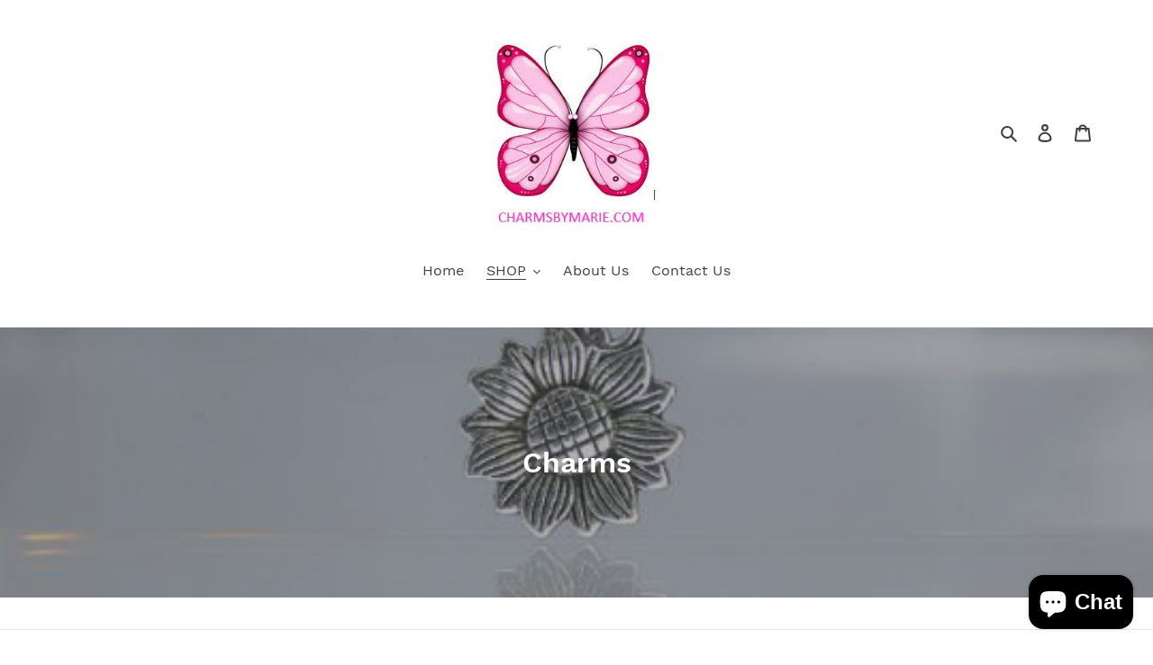

--- FILE ---
content_type: text/html; charset=utf-8
request_url: https://charmsbymarie.com/collections/charms
body_size: 21932
content:
<!doctype html>
<html class="no-js" lang="en">
<head>
  <meta charset="utf-8">
  <meta http-equiv="X-UA-Compatible" content="IE=edge,chrome=1">
  <meta name="viewport" content="width=device-width,initial-scale=1">
  <meta name="theme-color" content="#557b97">
  <link rel="canonical" href="https://charmsbymarie.com/collections/charms"><title>Charms
&ndash; Charmsbymarie</title><!-- /snippets/social-meta-tags.liquid -->




<meta property="og:site_name" content="Charmsbymarie">
<meta property="og:url" content="https://charmsbymarie.com/collections/charms">
<meta property="og:title" content="Charms">
<meta property="og:type" content="product.group">
<meta property="og:description" content="Handmade Art, Jewelry, Nail Accessories, Craft Supplies, Charms Nail Art, Nail Decals, Nail Charms, Nail decorations, hand made concrete statues, dragon, dog, rabbit, resin art and jewelry. Many items to choose from at very reasonable prices.">

<meta property="og:image" content="http://charmsbymarie.com/cdn/shop/collections/il_340x270.2200073895_23os_1200x1200.jpg?v=1603917855">
<meta property="og:image:secure_url" content="https://charmsbymarie.com/cdn/shop/collections/il_340x270.2200073895_23os_1200x1200.jpg?v=1603917855">


<meta name="twitter:card" content="summary_large_image">
<meta name="twitter:title" content="Charms">
<meta name="twitter:description" content="Handmade Art, Jewelry, Nail Accessories, Craft Supplies, Charms Nail Art, Nail Decals, Nail Charms, Nail decorations, hand made concrete statues, dragon, dog, rabbit, resin art and jewelry. Many items to choose from at very reasonable prices.">


  <link href="//charmsbymarie.com/cdn/shop/t/5/assets/theme.scss.css?v=51888935756865954111702556101" rel="stylesheet" type="text/css" media="all" />

  <script>
    var theme = {
      breakpoints: {
        medium: 750,
        large: 990,
        widescreen: 1400
      },
      strings: {
        addToCart: "Add to cart",
        soldOut: "Sold out",
        unavailable: "Unavailable",
        regularPrice: "Regular price",
        salePrice: "Sale price",
        sale: "Sale",
        fromLowestPrice: "from [price]",
        vendor: "Vendor",
        showMore: "Show More",
        showLess: "Show Less",
        searchFor: "Search for",
        addressError: "Error looking up that address",
        addressNoResults: "No results for that address",
        addressQueryLimit: "You have exceeded the Google API usage limit. Consider upgrading to a \u003ca href=\"https:\/\/developers.google.com\/maps\/premium\/usage-limits\"\u003ePremium Plan\u003c\/a\u003e.",
        authError: "There was a problem authenticating your Google Maps account.",
        newWindow: "Opens in a new window.",
        external: "Opens external website.",
        newWindowExternal: "Opens external website in a new window.",
        removeLabel: "Remove [product]",
        update: "Update",
        quantity: "Quantity",
        discountedTotal: "Discounted total",
        regularTotal: "Regular total",
        priceColumn: "See Price column for discount details.",
        quantityMinimumMessage: "Quantity must be 1 or more",
        cartError: "There was an error while updating your cart. Please try again.",
        removedItemMessage: "Removed \u003cspan class=\"cart__removed-product-details\"\u003e([quantity]) [link]\u003c\/span\u003e from your cart.",
        unitPrice: "Unit price",
        unitPriceSeparator: "per",
        oneCartCount: "1 item",
        otherCartCount: "[count] items",
        quantityLabel: "Quantity: [count]",
        products: "Products",
        loading: "Loading",
        number_of_results: "[result_number] of [results_count]",
        number_of_results_found: "[results_count] results found",
        one_result_found: "1 result found"
      },
      moneyFormat: "${{amount}}",
      moneyFormatWithCurrency: "${{amount}} USD",
      settings: {
        predictiveSearchEnabled: true,
        predictiveSearchShowPrice: false,
        predictiveSearchShowVendor: false
      }
    }

    document.documentElement.className = document.documentElement.className.replace('no-js', 'js');
  </script><script type="text/javascript">window.ISAAC = window.ISAAC || {};window.ISAAC.isavailable = 0;window.ISAAC.buynowurl = '';window.ISAAC.associateid = '';window.ISAAC.buttontext = 'View on Amazon';window.onload = function(){window.ISAAC.loaded = 1;}</script>
  <script src="//charmsbymarie.com/cdn/shop/t/5/assets/lazysizes.js?v=94224023136283657951629733007" async="async"></script>
  <script src="//charmsbymarie.com/cdn/shop/t/5/assets/vendor.js?v=85833464202832145531629733010" defer="defer"></script>
  <script src="//charmsbymarie.com/cdn/shop/t/5/assets/theme.js?v=119588253000287256331629733009" defer="defer"></script>

  <script>window.performance && window.performance.mark && window.performance.mark('shopify.content_for_header.start');</script><meta name="google-site-verification" content="xum8D0GbxcEP3lAzpWafTV5xNaXf5qkZemk5o6Kw-y0">
<meta name="google-site-verification" content="P6syGBR_E6q4SikpAUTO-BP7O0iP6tc5wbNfw2fK_bk">
<meta name="facebook-domain-verification" content="fp8041xmpl7modsf7w3ctfdx1kzhug">
<meta name="facebook-domain-verification" content="g44tf4o3sevb7yyvg99t5d2wz7wo4q">
<meta id="shopify-digital-wallet" name="shopify-digital-wallet" content="/34932621451/digital_wallets/dialog">
<meta name="shopify-checkout-api-token" content="ea9bc497ba05c2d49829f16fe1bb1006">
<meta id="in-context-paypal-metadata" data-shop-id="34932621451" data-venmo-supported="true" data-environment="production" data-locale="en_US" data-paypal-v4="true" data-currency="USD">
<link rel="alternate" type="application/atom+xml" title="Feed" href="/collections/charms.atom" />
<link rel="next" href="/collections/charms?page=2">
<link rel="alternate" type="application/json+oembed" href="https://charmsbymarie.com/collections/charms.oembed">
<script async="async" src="/checkouts/internal/preloads.js?locale=en-US"></script>
<link rel="preconnect" href="https://shop.app" crossorigin="anonymous">
<script async="async" src="https://shop.app/checkouts/internal/preloads.js?locale=en-US&shop_id=34932621451" crossorigin="anonymous"></script>
<script id="apple-pay-shop-capabilities" type="application/json">{"shopId":34932621451,"countryCode":"US","currencyCode":"USD","merchantCapabilities":["supports3DS"],"merchantId":"gid:\/\/shopify\/Shop\/34932621451","merchantName":"Charmsbymarie","requiredBillingContactFields":["postalAddress","email"],"requiredShippingContactFields":["postalAddress","email"],"shippingType":"shipping","supportedNetworks":["visa","masterCard","amex","discover","elo","jcb"],"total":{"type":"pending","label":"Charmsbymarie","amount":"1.00"},"shopifyPaymentsEnabled":true,"supportsSubscriptions":true}</script>
<script id="shopify-features" type="application/json">{"accessToken":"ea9bc497ba05c2d49829f16fe1bb1006","betas":["rich-media-storefront-analytics"],"domain":"charmsbymarie.com","predictiveSearch":true,"shopId":34932621451,"locale":"en"}</script>
<script>var Shopify = Shopify || {};
Shopify.shop = "charmsbymarie-com.myshopify.com";
Shopify.locale = "en";
Shopify.currency = {"active":"USD","rate":"1.0"};
Shopify.country = "US";
Shopify.theme = {"name":"Debut with Installments message","id":120456577163,"schema_name":"Debut","schema_version":"16.5.0","theme_store_id":796,"role":"main"};
Shopify.theme.handle = "null";
Shopify.theme.style = {"id":null,"handle":null};
Shopify.cdnHost = "charmsbymarie.com/cdn";
Shopify.routes = Shopify.routes || {};
Shopify.routes.root = "/";</script>
<script type="module">!function(o){(o.Shopify=o.Shopify||{}).modules=!0}(window);</script>
<script>!function(o){function n(){var o=[];function n(){o.push(Array.prototype.slice.apply(arguments))}return n.q=o,n}var t=o.Shopify=o.Shopify||{};t.loadFeatures=n(),t.autoloadFeatures=n()}(window);</script>
<script>
  window.ShopifyPay = window.ShopifyPay || {};
  window.ShopifyPay.apiHost = "shop.app\/pay";
  window.ShopifyPay.redirectState = null;
</script>
<script id="shop-js-analytics" type="application/json">{"pageType":"collection"}</script>
<script defer="defer" async type="module" src="//charmsbymarie.com/cdn/shopifycloud/shop-js/modules/v2/client.init-shop-cart-sync_BT-GjEfc.en.esm.js"></script>
<script defer="defer" async type="module" src="//charmsbymarie.com/cdn/shopifycloud/shop-js/modules/v2/chunk.common_D58fp_Oc.esm.js"></script>
<script defer="defer" async type="module" src="//charmsbymarie.com/cdn/shopifycloud/shop-js/modules/v2/chunk.modal_xMitdFEc.esm.js"></script>
<script type="module">
  await import("//charmsbymarie.com/cdn/shopifycloud/shop-js/modules/v2/client.init-shop-cart-sync_BT-GjEfc.en.esm.js");
await import("//charmsbymarie.com/cdn/shopifycloud/shop-js/modules/v2/chunk.common_D58fp_Oc.esm.js");
await import("//charmsbymarie.com/cdn/shopifycloud/shop-js/modules/v2/chunk.modal_xMitdFEc.esm.js");

  window.Shopify.SignInWithShop?.initShopCartSync?.({"fedCMEnabled":true,"windoidEnabled":true});

</script>
<script>
  window.Shopify = window.Shopify || {};
  if (!window.Shopify.featureAssets) window.Shopify.featureAssets = {};
  window.Shopify.featureAssets['shop-js'] = {"shop-cart-sync":["modules/v2/client.shop-cart-sync_DZOKe7Ll.en.esm.js","modules/v2/chunk.common_D58fp_Oc.esm.js","modules/v2/chunk.modal_xMitdFEc.esm.js"],"init-fed-cm":["modules/v2/client.init-fed-cm_B6oLuCjv.en.esm.js","modules/v2/chunk.common_D58fp_Oc.esm.js","modules/v2/chunk.modal_xMitdFEc.esm.js"],"shop-cash-offers":["modules/v2/client.shop-cash-offers_D2sdYoxE.en.esm.js","modules/v2/chunk.common_D58fp_Oc.esm.js","modules/v2/chunk.modal_xMitdFEc.esm.js"],"shop-login-button":["modules/v2/client.shop-login-button_QeVjl5Y3.en.esm.js","modules/v2/chunk.common_D58fp_Oc.esm.js","modules/v2/chunk.modal_xMitdFEc.esm.js"],"pay-button":["modules/v2/client.pay-button_DXTOsIq6.en.esm.js","modules/v2/chunk.common_D58fp_Oc.esm.js","modules/v2/chunk.modal_xMitdFEc.esm.js"],"shop-button":["modules/v2/client.shop-button_DQZHx9pm.en.esm.js","modules/v2/chunk.common_D58fp_Oc.esm.js","modules/v2/chunk.modal_xMitdFEc.esm.js"],"avatar":["modules/v2/client.avatar_BTnouDA3.en.esm.js"],"init-windoid":["modules/v2/client.init-windoid_CR1B-cfM.en.esm.js","modules/v2/chunk.common_D58fp_Oc.esm.js","modules/v2/chunk.modal_xMitdFEc.esm.js"],"init-shop-for-new-customer-accounts":["modules/v2/client.init-shop-for-new-customer-accounts_C_vY_xzh.en.esm.js","modules/v2/client.shop-login-button_QeVjl5Y3.en.esm.js","modules/v2/chunk.common_D58fp_Oc.esm.js","modules/v2/chunk.modal_xMitdFEc.esm.js"],"init-shop-email-lookup-coordinator":["modules/v2/client.init-shop-email-lookup-coordinator_BI7n9ZSv.en.esm.js","modules/v2/chunk.common_D58fp_Oc.esm.js","modules/v2/chunk.modal_xMitdFEc.esm.js"],"init-shop-cart-sync":["modules/v2/client.init-shop-cart-sync_BT-GjEfc.en.esm.js","modules/v2/chunk.common_D58fp_Oc.esm.js","modules/v2/chunk.modal_xMitdFEc.esm.js"],"shop-toast-manager":["modules/v2/client.shop-toast-manager_DiYdP3xc.en.esm.js","modules/v2/chunk.common_D58fp_Oc.esm.js","modules/v2/chunk.modal_xMitdFEc.esm.js"],"init-customer-accounts":["modules/v2/client.init-customer-accounts_D9ZNqS-Q.en.esm.js","modules/v2/client.shop-login-button_QeVjl5Y3.en.esm.js","modules/v2/chunk.common_D58fp_Oc.esm.js","modules/v2/chunk.modal_xMitdFEc.esm.js"],"init-customer-accounts-sign-up":["modules/v2/client.init-customer-accounts-sign-up_iGw4briv.en.esm.js","modules/v2/client.shop-login-button_QeVjl5Y3.en.esm.js","modules/v2/chunk.common_D58fp_Oc.esm.js","modules/v2/chunk.modal_xMitdFEc.esm.js"],"shop-follow-button":["modules/v2/client.shop-follow-button_CqMgW2wH.en.esm.js","modules/v2/chunk.common_D58fp_Oc.esm.js","modules/v2/chunk.modal_xMitdFEc.esm.js"],"checkout-modal":["modules/v2/client.checkout-modal_xHeaAweL.en.esm.js","modules/v2/chunk.common_D58fp_Oc.esm.js","modules/v2/chunk.modal_xMitdFEc.esm.js"],"shop-login":["modules/v2/client.shop-login_D91U-Q7h.en.esm.js","modules/v2/chunk.common_D58fp_Oc.esm.js","modules/v2/chunk.modal_xMitdFEc.esm.js"],"lead-capture":["modules/v2/client.lead-capture_BJmE1dJe.en.esm.js","modules/v2/chunk.common_D58fp_Oc.esm.js","modules/v2/chunk.modal_xMitdFEc.esm.js"],"payment-terms":["modules/v2/client.payment-terms_Ci9AEqFq.en.esm.js","modules/v2/chunk.common_D58fp_Oc.esm.js","modules/v2/chunk.modal_xMitdFEc.esm.js"]};
</script>
<script>(function() {
  var isLoaded = false;
  function asyncLoad() {
    if (isLoaded) return;
    isLoaded = true;
    var urls = ["\/\/cdn.shopify.com\/proxy\/ecdfe55ea2f1ee55d906cdf1a673e05091ceb92c23a987f2250074c7cb29430d\/static.cdn.printful.com\/static\/js\/external\/shopify-product-customizer.js?v=0.28\u0026shop=charmsbymarie-com.myshopify.com\u0026sp-cache-control=cHVibGljLCBtYXgtYWdlPTkwMA","\/\/cdn.shopify.com\/proxy\/4c613891d927108022799adc9621c2dedc54a56935f83f220d015b5b70a3594c\/bucket.useifsapp.com\/theme-files-min\/js\/ifs-script-tag-min.js?v=2\u0026shop=charmsbymarie-com.myshopify.com\u0026sp-cache-control=cHVibGljLCBtYXgtYWdlPTkwMA"];
    for (var i = 0; i < urls.length; i++) {
      var s = document.createElement('script');
      s.type = 'text/javascript';
      s.async = true;
      s.src = urls[i];
      var x = document.getElementsByTagName('script')[0];
      x.parentNode.insertBefore(s, x);
    }
  };
  if(window.attachEvent) {
    window.attachEvent('onload', asyncLoad);
  } else {
    window.addEventListener('load', asyncLoad, false);
  }
})();</script>
<script id="__st">var __st={"a":34932621451,"offset":-25200,"reqid":"467e7a5f-3a76-4eaf-88ae-4a11783035f5-1769123266","pageurl":"charmsbymarie.com\/collections\/charms","u":"03db59949a2b","p":"collection","rtyp":"collection","rid":188531015819};</script>
<script>window.ShopifyPaypalV4VisibilityTracking = true;</script>
<script id="captcha-bootstrap">!function(){'use strict';const t='contact',e='account',n='new_comment',o=[[t,t],['blogs',n],['comments',n],[t,'customer']],c=[[e,'customer_login'],[e,'guest_login'],[e,'recover_customer_password'],[e,'create_customer']],r=t=>t.map((([t,e])=>`form[action*='/${t}']:not([data-nocaptcha='true']) input[name='form_type'][value='${e}']`)).join(','),a=t=>()=>t?[...document.querySelectorAll(t)].map((t=>t.form)):[];function s(){const t=[...o],e=r(t);return a(e)}const i='password',u='form_key',d=['recaptcha-v3-token','g-recaptcha-response','h-captcha-response',i],f=()=>{try{return window.sessionStorage}catch{return}},m='__shopify_v',_=t=>t.elements[u];function p(t,e,n=!1){try{const o=window.sessionStorage,c=JSON.parse(o.getItem(e)),{data:r}=function(t){const{data:e,action:n}=t;return t[m]||n?{data:e,action:n}:{data:t,action:n}}(c);for(const[e,n]of Object.entries(r))t.elements[e]&&(t.elements[e].value=n);n&&o.removeItem(e)}catch(o){console.error('form repopulation failed',{error:o})}}const l='form_type',E='cptcha';function T(t){t.dataset[E]=!0}const w=window,h=w.document,L='Shopify',v='ce_forms',y='captcha';let A=!1;((t,e)=>{const n=(g='f06e6c50-85a8-45c8-87d0-21a2b65856fe',I='https://cdn.shopify.com/shopifycloud/storefront-forms-hcaptcha/ce_storefront_forms_captcha_hcaptcha.v1.5.2.iife.js',D={infoText:'Protected by hCaptcha',privacyText:'Privacy',termsText:'Terms'},(t,e,n)=>{const o=w[L][v],c=o.bindForm;if(c)return c(t,g,e,D).then(n);var r;o.q.push([[t,g,e,D],n]),r=I,A||(h.body.append(Object.assign(h.createElement('script'),{id:'captcha-provider',async:!0,src:r})),A=!0)});var g,I,D;w[L]=w[L]||{},w[L][v]=w[L][v]||{},w[L][v].q=[],w[L][y]=w[L][y]||{},w[L][y].protect=function(t,e){n(t,void 0,e),T(t)},Object.freeze(w[L][y]),function(t,e,n,w,h,L){const[v,y,A,g]=function(t,e,n){const i=e?o:[],u=t?c:[],d=[...i,...u],f=r(d),m=r(i),_=r(d.filter((([t,e])=>n.includes(e))));return[a(f),a(m),a(_),s()]}(w,h,L),I=t=>{const e=t.target;return e instanceof HTMLFormElement?e:e&&e.form},D=t=>v().includes(t);t.addEventListener('submit',(t=>{const e=I(t);if(!e)return;const n=D(e)&&!e.dataset.hcaptchaBound&&!e.dataset.recaptchaBound,o=_(e),c=g().includes(e)&&(!o||!o.value);(n||c)&&t.preventDefault(),c&&!n&&(function(t){try{if(!f())return;!function(t){const e=f();if(!e)return;const n=_(t);if(!n)return;const o=n.value;o&&e.removeItem(o)}(t);const e=Array.from(Array(32),(()=>Math.random().toString(36)[2])).join('');!function(t,e){_(t)||t.append(Object.assign(document.createElement('input'),{type:'hidden',name:u})),t.elements[u].value=e}(t,e),function(t,e){const n=f();if(!n)return;const o=[...t.querySelectorAll(`input[type='${i}']`)].map((({name:t})=>t)),c=[...d,...o],r={};for(const[a,s]of new FormData(t).entries())c.includes(a)||(r[a]=s);n.setItem(e,JSON.stringify({[m]:1,action:t.action,data:r}))}(t,e)}catch(e){console.error('failed to persist form',e)}}(e),e.submit())}));const S=(t,e)=>{t&&!t.dataset[E]&&(n(t,e.some((e=>e===t))),T(t))};for(const o of['focusin','change'])t.addEventListener(o,(t=>{const e=I(t);D(e)&&S(e,y())}));const B=e.get('form_key'),M=e.get(l),P=B&&M;t.addEventListener('DOMContentLoaded',(()=>{const t=y();if(P)for(const e of t)e.elements[l].value===M&&p(e,B);[...new Set([...A(),...v().filter((t=>'true'===t.dataset.shopifyCaptcha))])].forEach((e=>S(e,t)))}))}(h,new URLSearchParams(w.location.search),n,t,e,['guest_login'])})(!0,!0)}();</script>
<script integrity="sha256-4kQ18oKyAcykRKYeNunJcIwy7WH5gtpwJnB7kiuLZ1E=" data-source-attribution="shopify.loadfeatures" defer="defer" src="//charmsbymarie.com/cdn/shopifycloud/storefront/assets/storefront/load_feature-a0a9edcb.js" crossorigin="anonymous"></script>
<script crossorigin="anonymous" defer="defer" src="//charmsbymarie.com/cdn/shopifycloud/storefront/assets/shopify_pay/storefront-65b4c6d7.js?v=20250812"></script>
<script data-source-attribution="shopify.dynamic_checkout.dynamic.init">var Shopify=Shopify||{};Shopify.PaymentButton=Shopify.PaymentButton||{isStorefrontPortableWallets:!0,init:function(){window.Shopify.PaymentButton.init=function(){};var t=document.createElement("script");t.src="https://charmsbymarie.com/cdn/shopifycloud/portable-wallets/latest/portable-wallets.en.js",t.type="module",document.head.appendChild(t)}};
</script>
<script data-source-attribution="shopify.dynamic_checkout.buyer_consent">
  function portableWalletsHideBuyerConsent(e){var t=document.getElementById("shopify-buyer-consent"),n=document.getElementById("shopify-subscription-policy-button");t&&n&&(t.classList.add("hidden"),t.setAttribute("aria-hidden","true"),n.removeEventListener("click",e))}function portableWalletsShowBuyerConsent(e){var t=document.getElementById("shopify-buyer-consent"),n=document.getElementById("shopify-subscription-policy-button");t&&n&&(t.classList.remove("hidden"),t.removeAttribute("aria-hidden"),n.addEventListener("click",e))}window.Shopify?.PaymentButton&&(window.Shopify.PaymentButton.hideBuyerConsent=portableWalletsHideBuyerConsent,window.Shopify.PaymentButton.showBuyerConsent=portableWalletsShowBuyerConsent);
</script>
<script data-source-attribution="shopify.dynamic_checkout.cart.bootstrap">document.addEventListener("DOMContentLoaded",(function(){function t(){return document.querySelector("shopify-accelerated-checkout-cart, shopify-accelerated-checkout")}if(t())Shopify.PaymentButton.init();else{new MutationObserver((function(e,n){t()&&(Shopify.PaymentButton.init(),n.disconnect())})).observe(document.body,{childList:!0,subtree:!0})}}));
</script>
<link id="shopify-accelerated-checkout-styles" rel="stylesheet" media="screen" href="https://charmsbymarie.com/cdn/shopifycloud/portable-wallets/latest/accelerated-checkout-backwards-compat.css" crossorigin="anonymous">
<style id="shopify-accelerated-checkout-cart">
        #shopify-buyer-consent {
  margin-top: 1em;
  display: inline-block;
  width: 100%;
}

#shopify-buyer-consent.hidden {
  display: none;
}

#shopify-subscription-policy-button {
  background: none;
  border: none;
  padding: 0;
  text-decoration: underline;
  font-size: inherit;
  cursor: pointer;
}

#shopify-subscription-policy-button::before {
  box-shadow: none;
}

      </style>

<script>window.performance && window.performance.mark && window.performance.mark('shopify.content_for_header.end');</script>
  <!-- "snippets/judgeme_core.liquid" was not rendered, the associated app was uninstalled -->
<script src="https://cdn.shopify.com/extensions/e8878072-2f6b-4e89-8082-94b04320908d/inbox-1254/assets/inbox-chat-loader.js" type="text/javascript" defer="defer"></script>
<link href="https://monorail-edge.shopifysvc.com" rel="dns-prefetch">
<script>(function(){if ("sendBeacon" in navigator && "performance" in window) {try {var session_token_from_headers = performance.getEntriesByType('navigation')[0].serverTiming.find(x => x.name == '_s').description;} catch {var session_token_from_headers = undefined;}var session_cookie_matches = document.cookie.match(/_shopify_s=([^;]*)/);var session_token_from_cookie = session_cookie_matches && session_cookie_matches.length === 2 ? session_cookie_matches[1] : "";var session_token = session_token_from_headers || session_token_from_cookie || "";function handle_abandonment_event(e) {var entries = performance.getEntries().filter(function(entry) {return /monorail-edge.shopifysvc.com/.test(entry.name);});if (!window.abandonment_tracked && entries.length === 0) {window.abandonment_tracked = true;var currentMs = Date.now();var navigation_start = performance.timing.navigationStart;var payload = {shop_id: 34932621451,url: window.location.href,navigation_start,duration: currentMs - navigation_start,session_token,page_type: "collection"};window.navigator.sendBeacon("https://monorail-edge.shopifysvc.com/v1/produce", JSON.stringify({schema_id: "online_store_buyer_site_abandonment/1.1",payload: payload,metadata: {event_created_at_ms: currentMs,event_sent_at_ms: currentMs}}));}}window.addEventListener('pagehide', handle_abandonment_event);}}());</script>
<script id="web-pixels-manager-setup">(function e(e,d,r,n,o){if(void 0===o&&(o={}),!Boolean(null===(a=null===(i=window.Shopify)||void 0===i?void 0:i.analytics)||void 0===a?void 0:a.replayQueue)){var i,a;window.Shopify=window.Shopify||{};var t=window.Shopify;t.analytics=t.analytics||{};var s=t.analytics;s.replayQueue=[],s.publish=function(e,d,r){return s.replayQueue.push([e,d,r]),!0};try{self.performance.mark("wpm:start")}catch(e){}var l=function(){var e={modern:/Edge?\/(1{2}[4-9]|1[2-9]\d|[2-9]\d{2}|\d{4,})\.\d+(\.\d+|)|Firefox\/(1{2}[4-9]|1[2-9]\d|[2-9]\d{2}|\d{4,})\.\d+(\.\d+|)|Chrom(ium|e)\/(9{2}|\d{3,})\.\d+(\.\d+|)|(Maci|X1{2}).+ Version\/(15\.\d+|(1[6-9]|[2-9]\d|\d{3,})\.\d+)([,.]\d+|)( \(\w+\)|)( Mobile\/\w+|) Safari\/|Chrome.+OPR\/(9{2}|\d{3,})\.\d+\.\d+|(CPU[ +]OS|iPhone[ +]OS|CPU[ +]iPhone|CPU IPhone OS|CPU iPad OS)[ +]+(15[._]\d+|(1[6-9]|[2-9]\d|\d{3,})[._]\d+)([._]\d+|)|Android:?[ /-](13[3-9]|1[4-9]\d|[2-9]\d{2}|\d{4,})(\.\d+|)(\.\d+|)|Android.+Firefox\/(13[5-9]|1[4-9]\d|[2-9]\d{2}|\d{4,})\.\d+(\.\d+|)|Android.+Chrom(ium|e)\/(13[3-9]|1[4-9]\d|[2-9]\d{2}|\d{4,})\.\d+(\.\d+|)|SamsungBrowser\/([2-9]\d|\d{3,})\.\d+/,legacy:/Edge?\/(1[6-9]|[2-9]\d|\d{3,})\.\d+(\.\d+|)|Firefox\/(5[4-9]|[6-9]\d|\d{3,})\.\d+(\.\d+|)|Chrom(ium|e)\/(5[1-9]|[6-9]\d|\d{3,})\.\d+(\.\d+|)([\d.]+$|.*Safari\/(?![\d.]+ Edge\/[\d.]+$))|(Maci|X1{2}).+ Version\/(10\.\d+|(1[1-9]|[2-9]\d|\d{3,})\.\d+)([,.]\d+|)( \(\w+\)|)( Mobile\/\w+|) Safari\/|Chrome.+OPR\/(3[89]|[4-9]\d|\d{3,})\.\d+\.\d+|(CPU[ +]OS|iPhone[ +]OS|CPU[ +]iPhone|CPU IPhone OS|CPU iPad OS)[ +]+(10[._]\d+|(1[1-9]|[2-9]\d|\d{3,})[._]\d+)([._]\d+|)|Android:?[ /-](13[3-9]|1[4-9]\d|[2-9]\d{2}|\d{4,})(\.\d+|)(\.\d+|)|Mobile Safari.+OPR\/([89]\d|\d{3,})\.\d+\.\d+|Android.+Firefox\/(13[5-9]|1[4-9]\d|[2-9]\d{2}|\d{4,})\.\d+(\.\d+|)|Android.+Chrom(ium|e)\/(13[3-9]|1[4-9]\d|[2-9]\d{2}|\d{4,})\.\d+(\.\d+|)|Android.+(UC? ?Browser|UCWEB|U3)[ /]?(15\.([5-9]|\d{2,})|(1[6-9]|[2-9]\d|\d{3,})\.\d+)\.\d+|SamsungBrowser\/(5\.\d+|([6-9]|\d{2,})\.\d+)|Android.+MQ{2}Browser\/(14(\.(9|\d{2,})|)|(1[5-9]|[2-9]\d|\d{3,})(\.\d+|))(\.\d+|)|K[Aa][Ii]OS\/(3\.\d+|([4-9]|\d{2,})\.\d+)(\.\d+|)/},d=e.modern,r=e.legacy,n=navigator.userAgent;return n.match(d)?"modern":n.match(r)?"legacy":"unknown"}(),u="modern"===l?"modern":"legacy",c=(null!=n?n:{modern:"",legacy:""})[u],f=function(e){return[e.baseUrl,"/wpm","/b",e.hashVersion,"modern"===e.buildTarget?"m":"l",".js"].join("")}({baseUrl:d,hashVersion:r,buildTarget:u}),m=function(e){var d=e.version,r=e.bundleTarget,n=e.surface,o=e.pageUrl,i=e.monorailEndpoint;return{emit:function(e){var a=e.status,t=e.errorMsg,s=(new Date).getTime(),l=JSON.stringify({metadata:{event_sent_at_ms:s},events:[{schema_id:"web_pixels_manager_load/3.1",payload:{version:d,bundle_target:r,page_url:o,status:a,surface:n,error_msg:t},metadata:{event_created_at_ms:s}}]});if(!i)return console&&console.warn&&console.warn("[Web Pixels Manager] No Monorail endpoint provided, skipping logging."),!1;try{return self.navigator.sendBeacon.bind(self.navigator)(i,l)}catch(e){}var u=new XMLHttpRequest;try{return u.open("POST",i,!0),u.setRequestHeader("Content-Type","text/plain"),u.send(l),!0}catch(e){return console&&console.warn&&console.warn("[Web Pixels Manager] Got an unhandled error while logging to Monorail."),!1}}}}({version:r,bundleTarget:l,surface:e.surface,pageUrl:self.location.href,monorailEndpoint:e.monorailEndpoint});try{o.browserTarget=l,function(e){var d=e.src,r=e.async,n=void 0===r||r,o=e.onload,i=e.onerror,a=e.sri,t=e.scriptDataAttributes,s=void 0===t?{}:t,l=document.createElement("script"),u=document.querySelector("head"),c=document.querySelector("body");if(l.async=n,l.src=d,a&&(l.integrity=a,l.crossOrigin="anonymous"),s)for(var f in s)if(Object.prototype.hasOwnProperty.call(s,f))try{l.dataset[f]=s[f]}catch(e){}if(o&&l.addEventListener("load",o),i&&l.addEventListener("error",i),u)u.appendChild(l);else{if(!c)throw new Error("Did not find a head or body element to append the script");c.appendChild(l)}}({src:f,async:!0,onload:function(){if(!function(){var e,d;return Boolean(null===(d=null===(e=window.Shopify)||void 0===e?void 0:e.analytics)||void 0===d?void 0:d.initialized)}()){var d=window.webPixelsManager.init(e)||void 0;if(d){var r=window.Shopify.analytics;r.replayQueue.forEach((function(e){var r=e[0],n=e[1],o=e[2];d.publishCustomEvent(r,n,o)})),r.replayQueue=[],r.publish=d.publishCustomEvent,r.visitor=d.visitor,r.initialized=!0}}},onerror:function(){return m.emit({status:"failed",errorMsg:"".concat(f," has failed to load")})},sri:function(e){var d=/^sha384-[A-Za-z0-9+/=]+$/;return"string"==typeof e&&d.test(e)}(c)?c:"",scriptDataAttributes:o}),m.emit({status:"loading"})}catch(e){m.emit({status:"failed",errorMsg:(null==e?void 0:e.message)||"Unknown error"})}}})({shopId: 34932621451,storefrontBaseUrl: "https://charmsbymarie.com",extensionsBaseUrl: "https://extensions.shopifycdn.com/cdn/shopifycloud/web-pixels-manager",monorailEndpoint: "https://monorail-edge.shopifysvc.com/unstable/produce_batch",surface: "storefront-renderer",enabledBetaFlags: ["2dca8a86"],webPixelsConfigList: [{"id":"402981003","configuration":"{\"config\":\"{\\\"pixel_id\\\":\\\"AW-499112769\\\",\\\"target_country\\\":\\\"US\\\",\\\"gtag_events\\\":[{\\\"type\\\":\\\"search\\\",\\\"action_label\\\":\\\"AW-499112769\\\/mf0wCMql9uQBEMG2_-0B\\\"},{\\\"type\\\":\\\"begin_checkout\\\",\\\"action_label\\\":\\\"AW-499112769\\\/-zrVCMel9uQBEMG2_-0B\\\"},{\\\"type\\\":\\\"view_item\\\",\\\"action_label\\\":[\\\"AW-499112769\\\/wwOFCMGl9uQBEMG2_-0B\\\",\\\"MC-NZTNELB5BT\\\"]},{\\\"type\\\":\\\"purchase\\\",\\\"action_label\\\":[\\\"AW-499112769\\\/6bkaCL6l9uQBEMG2_-0B\\\",\\\"MC-NZTNELB5BT\\\"]},{\\\"type\\\":\\\"page_view\\\",\\\"action_label\\\":[\\\"AW-499112769\\\/uK6GCLul9uQBEMG2_-0B\\\",\\\"MC-NZTNELB5BT\\\"]},{\\\"type\\\":\\\"add_payment_info\\\",\\\"action_label\\\":\\\"AW-499112769\\\/XRlZCM2l9uQBEMG2_-0B\\\"},{\\\"type\\\":\\\"add_to_cart\\\",\\\"action_label\\\":\\\"AW-499112769\\\/S3bcCMSl9uQBEMG2_-0B\\\"}],\\\"enable_monitoring_mode\\\":false}\"}","eventPayloadVersion":"v1","runtimeContext":"OPEN","scriptVersion":"b2a88bafab3e21179ed38636efcd8a93","type":"APP","apiClientId":1780363,"privacyPurposes":[],"dataSharingAdjustments":{"protectedCustomerApprovalScopes":["read_customer_address","read_customer_email","read_customer_name","read_customer_personal_data","read_customer_phone"]}},{"id":"320241803","configuration":"{\"pixelCode\":\"C7MH2E39OPOGJH4N59KG\"}","eventPayloadVersion":"v1","runtimeContext":"STRICT","scriptVersion":"22e92c2ad45662f435e4801458fb78cc","type":"APP","apiClientId":4383523,"privacyPurposes":["ANALYTICS","MARKETING","SALE_OF_DATA"],"dataSharingAdjustments":{"protectedCustomerApprovalScopes":["read_customer_address","read_customer_email","read_customer_name","read_customer_personal_data","read_customer_phone"]}},{"id":"196083851","configuration":"{\"pixel_id\":\"2782397011978500\",\"pixel_type\":\"facebook_pixel\",\"metaapp_system_user_token\":\"-\"}","eventPayloadVersion":"v1","runtimeContext":"OPEN","scriptVersion":"ca16bc87fe92b6042fbaa3acc2fbdaa6","type":"APP","apiClientId":2329312,"privacyPurposes":["ANALYTICS","MARKETING","SALE_OF_DATA"],"dataSharingAdjustments":{"protectedCustomerApprovalScopes":["read_customer_address","read_customer_email","read_customer_name","read_customer_personal_data","read_customer_phone"]}},{"id":"60194955","configuration":"{\"tagID\":\"2614044861676\"}","eventPayloadVersion":"v1","runtimeContext":"STRICT","scriptVersion":"18031546ee651571ed29edbe71a3550b","type":"APP","apiClientId":3009811,"privacyPurposes":["ANALYTICS","MARKETING","SALE_OF_DATA"],"dataSharingAdjustments":{"protectedCustomerApprovalScopes":["read_customer_address","read_customer_email","read_customer_name","read_customer_personal_data","read_customer_phone"]}},{"id":"shopify-app-pixel","configuration":"{}","eventPayloadVersion":"v1","runtimeContext":"STRICT","scriptVersion":"0450","apiClientId":"shopify-pixel","type":"APP","privacyPurposes":["ANALYTICS","MARKETING"]},{"id":"shopify-custom-pixel","eventPayloadVersion":"v1","runtimeContext":"LAX","scriptVersion":"0450","apiClientId":"shopify-pixel","type":"CUSTOM","privacyPurposes":["ANALYTICS","MARKETING"]}],isMerchantRequest: false,initData: {"shop":{"name":"Charmsbymarie","paymentSettings":{"currencyCode":"USD"},"myshopifyDomain":"charmsbymarie-com.myshopify.com","countryCode":"US","storefrontUrl":"https:\/\/charmsbymarie.com"},"customer":null,"cart":null,"checkout":null,"productVariants":[],"purchasingCompany":null},},"https://charmsbymarie.com/cdn","fcfee988w5aeb613cpc8e4bc33m6693e112",{"modern":"","legacy":""},{"shopId":"34932621451","storefrontBaseUrl":"https:\/\/charmsbymarie.com","extensionBaseUrl":"https:\/\/extensions.shopifycdn.com\/cdn\/shopifycloud\/web-pixels-manager","surface":"storefront-renderer","enabledBetaFlags":"[\"2dca8a86\"]","isMerchantRequest":"false","hashVersion":"fcfee988w5aeb613cpc8e4bc33m6693e112","publish":"custom","events":"[[\"page_viewed\",{}],[\"collection_viewed\",{\"collection\":{\"id\":\"188531015819\",\"title\":\"Charms\",\"productVariants\":[{\"price\":{\"amount\":2.5,\"currencyCode\":\"USD\"},\"product\":{\"title\":\"Nail Charms, Medium, Rhinestone\",\"vendor\":\"cardsbymarie\",\"id\":\"5061230526603\",\"untranslatedTitle\":\"Nail Charms, Medium, Rhinestone\",\"url\":\"\/products\/copy-of-3d-medium-silver-or-gold-nail-charms-silver-fashion-nail-charm-with-rhinestones-this-fashion-nail-charm-is-exquisite-take-a-look\",\"type\":\"Nail Charms\"},\"id\":\"34376322154635\",\"image\":{\"src\":\"\/\/charmsbymarie.com\/cdn\/shop\/products\/IMG_6902_233.jpg?v=1638013659\"},\"sku\":\"\",\"title\":\"1 Charm \/ Gold\",\"untranslatedTitle\":\"1 Charm \/ Gold\"},{\"price\":{\"amount\":2.5,\"currencyCode\":\"USD\"},\"product\":{\"title\":\"Nail Charms, Medium, Rhinestone\",\"vendor\":\"cardsbymarie\",\"id\":\"5093251547275\",\"untranslatedTitle\":\"Nail Charms, Medium, Rhinestone\",\"url\":\"\/products\/copy-of-cc-3d-medium-coco-silver-or-gold-nail-charms-silver-fashion-nail-charm-with-rhinestones-this-fashion-nail-charm-is-exquisite-take-a-look\",\"type\":\"Nail Charms\"},\"id\":\"34488516706443\",\"image\":{\"src\":\"\/\/charmsbymarie.com\/cdn\/shop\/products\/IMG_48671.jpg?v=1638014422\"},\"sku\":\"\",\"title\":\"1 Charms \/ Gold\",\"untranslatedTitle\":\"1 Charms \/ Gold\"},{\"price\":{\"amount\":0.99,\"currencyCode\":\"USD\"},\"product\":{\"title\":\"Teapot Charms, Tiny Teakettle, Coffee Pot\",\"vendor\":\"Charmsbymarie\",\"id\":\"5052302885003\",\"untranslatedTitle\":\"Teapot Charms, Tiny Teakettle, Coffee Pot\",\"url\":\"\/products\/tiny-teapot-charms-these-antique-silver-teapots-are-really-cute-these-kettles-are-silver-and-resemble-old-tea-kettles-check-them-out\",\"type\":\"\"},\"id\":\"34346464936075\",\"image\":{\"src\":\"\/\/charmsbymarie.com\/cdn\/shop\/products\/download_84_f470cb5a-9dc5-4376-bbe4-288ff6bb8176.png?v=1636190056\"},\"sku\":\"\",\"title\":\"1 Charm\",\"untranslatedTitle\":\"1 Charm\"},{\"price\":{\"amount\":1.5,\"currencyCode\":\"USD\"},\"product\":{\"title\":\"Nail Charms, Large, Rhinestone\",\"vendor\":\"Charmsbymarie\",\"id\":\"5058006941835\",\"untranslatedTitle\":\"Nail Charms, Large, Rhinestone\",\"url\":\"\/products\/3d-large-gold-nail-charms-silver-fashion-nail-charm-with-rhinestones-this-fashion-nail-charm-is-exquisite-take-a-look\",\"type\":\"Nail Charms\"},\"id\":\"34363517042827\",\"image\":{\"src\":\"\/\/charmsbymarie.com\/cdn\/shop\/products\/download-2020-11-18T025817.700_2_1.png?v=1638022104\"},\"sku\":\"\",\"title\":\"1 Charm \/ Gold\",\"untranslatedTitle\":\"1 Charm \/ Gold\"},{\"price\":{\"amount\":2.25,\"currencyCode\":\"USD\"},\"product\":{\"title\":\"Nail Charms, Medium, AB Crystals.\",\"vendor\":\"cardsbymarie\",\"id\":\"4979139903627\",\"untranslatedTitle\":\"Nail Charms, Medium, AB Crystals.\",\"url\":\"\/products\/silver-and-gold-fashion-nail-charms-gold-fashion-nail-charm-with-ab-crystals-this-fashion-nail-charm-is-exquisite-take-a-look\",\"type\":\"Nail Charms\"},\"id\":\"34066834849931\",\"image\":{\"src\":\"\/\/charmsbymarie.com\/cdn\/shop\/products\/il_fullxfull.2349799952_ndox2.jpg?v=1638010782\"},\"sku\":\"CBM0005\",\"title\":\"1 Charm \/ Gold\",\"untranslatedTitle\":\"1 Charm \/ Gold\"},{\"price\":{\"amount\":0.99,\"currencyCode\":\"USD\"},\"product\":{\"title\":\"Nail Charms, Large\",\"vendor\":\"Charmsbymarie\",\"id\":\"5089151942795\",\"untranslatedTitle\":\"Nail Charms, Large\",\"url\":\"\/products\/dior-3d-large-silver-or-gold-nail-charms-this-fashion-nail-charm-is-simple-yet-exquisite-take-a-look\",\"type\":\"Nail Charms\"},\"id\":\"34476646629515\",\"image\":{\"src\":\"\/\/charmsbymarie.com\/cdn\/shop\/products\/IMG_7059_2_1_3.jpg?v=1638021799\"},\"sku\":\"\",\"title\":\"1 Charm \/ Gold\",\"untranslatedTitle\":\"1 Charm \/ Gold\"},{\"price\":{\"amount\":0.99,\"currencyCode\":\"USD\"},\"product\":{\"title\":\"Purse Charms,  Pink or White purse charms. They have a flower in front. They are adorable. Check them out.\",\"vendor\":\"cardsbymarie\",\"id\":\"4979159236747\",\"untranslatedTitle\":\"Purse Charms,  Pink or White purse charms. They have a flower in front. They are adorable. Check them out.\",\"url\":\"\/products\/purse-charms-pink-or-white-purse-charms-they-have-a-flower-in-front-they-are-adorable-check-them-out\",\"type\":\"Fashion Charms\"},\"id\":\"34373771788427\",\"image\":{\"src\":\"\/\/charmsbymarie.com\/cdn\/shop\/products\/il_fullxfull.2298632729_dyxn.jpg?v=1595884148\"},\"sku\":\"CBM0318\",\"title\":\"1 Charm \/ Pink\",\"untranslatedTitle\":\"1 Charm \/ Pink\"},{\"price\":{\"amount\":0.89,\"currencyCode\":\"USD\"},\"product\":{\"title\":\"Nail Charms, Medium\",\"vendor\":\"Charmsbymarie\",\"id\":\"5058010382475\",\"untranslatedTitle\":\"Nail Charms, Medium\",\"url\":\"\/products\/medium-silver-or-gold-fashion-nail-charms-this-fashion-nail-charm-is-simple-yet-exquisite-take-a-look\",\"type\":\"Nail Charms\"},\"id\":\"34363558428811\",\"image\":{\"src\":\"\/\/charmsbymarie.com\/cdn\/shop\/products\/download-2020-11-18T030329.7512.png?v=1638009562\"},\"sku\":\"\",\"title\":\"1 Charm \/ Gold\",\"untranslatedTitle\":\"1 Charm \/ Gold\"},{\"price\":{\"amount\":0.5,\"currencyCode\":\"USD\"},\"product\":{\"title\":\"Nail Charms, Large\",\"vendor\":\"Charmsbymarie\",\"id\":\"5058681864331\",\"untranslatedTitle\":\"Nail Charms, Large\",\"url\":\"\/products\/3d-large-silver-or-gold-nail-charms-this-fashion-nail-charm-is-simple-yet-exquisite-take-a-look\",\"type\":\"Nail Charms\"},\"id\":\"34366491033739\",\"image\":{\"src\":\"\/\/charmsbymarie.com\/cdn\/shop\/products\/download_12_1_2.png?v=1638021394\"},\"sku\":\"\",\"title\":\"1 Charm \/ Gold\",\"untranslatedTitle\":\"1 Charm \/ Gold\"},{\"price\":{\"amount\":1.99,\"currencyCode\":\"USD\"},\"product\":{\"title\":\"Nail Charms, Small, Rhinestone\",\"vendor\":\"cardsbymarie\",\"id\":\"5061235900555\",\"untranslatedTitle\":\"Nail Charms, Small, Rhinestone\",\"url\":\"\/products\/copy-of-3d-medium-gold-nail-charms-silver-fashion-nail-charm-with-rhinestones-this-fashion-nail-charm-is-exquisite-take-a-look\",\"type\":\"Nail Charms\"},\"id\":\"34376344371339\",\"image\":{\"src\":\"\/\/charmsbymarie.com\/cdn\/shop\/products\/IMG_69102.jpg?v=1638092358\"},\"sku\":\"\",\"title\":\"Default Title\",\"untranslatedTitle\":\"Default Title\"},{\"price\":{\"amount\":1.25,\"currencyCode\":\"USD\"},\"product\":{\"title\":\"Flamingo, Flamingo Charms,\",\"vendor\":\"cardsbymarie\",\"id\":\"4979158450315\",\"untranslatedTitle\":\"Flamingo, Flamingo Charms,\",\"url\":\"\/products\/large-rhinestone-flamingo-charms-these-charms-have-beautiful-rhinestones-that-are-color-coordinated-and-gorgeous-check-them-out\",\"type\":\"Fashion Charms\"},\"id\":\"34066878201995\",\"image\":{\"src\":\"\/\/charmsbymarie.com\/cdn\/shop\/products\/IMG_20211031_091738.jpg?v=1635693631\"},\"sku\":\"CBM0298\",\"title\":\"Black\",\"untranslatedTitle\":\"Black\"},{\"price\":{\"amount\":1.95,\"currencyCode\":\"USD\"},\"product\":{\"title\":\"Nail Charms, Medium, Rhinestone\",\"vendor\":\"cardsbymarie\",\"id\":\"5058707488907\",\"untranslatedTitle\":\"Nail Charms, Medium, Rhinestone\",\"url\":\"\/products\/3d-medium-silver-or-gold-nail-charms-silver-fashion-nail-charm-with-rhinestones-this-fashion-nail-charm-is-exquisite-take-a-look\",\"type\":\"Nail Charms\"},\"id\":\"34366553456779\",\"image\":{\"src\":\"\/\/charmsbymarie.com\/cdn\/shop\/products\/download_28_1_ee8d3f03-7169-4824-b592-93c04431f8a8.png?v=1638013333\"},\"sku\":\"\",\"title\":\"1 Charm \/ Gold\",\"untranslatedTitle\":\"1 Charm \/ Gold\"}]}}]]"});</script><script>
  window.ShopifyAnalytics = window.ShopifyAnalytics || {};
  window.ShopifyAnalytics.meta = window.ShopifyAnalytics.meta || {};
  window.ShopifyAnalytics.meta.currency = 'USD';
  var meta = {"products":[{"id":5061230526603,"gid":"gid:\/\/shopify\/Product\/5061230526603","vendor":"cardsbymarie","type":"Nail Charms","handle":"copy-of-3d-medium-silver-or-gold-nail-charms-silver-fashion-nail-charm-with-rhinestones-this-fashion-nail-charm-is-exquisite-take-a-look","variants":[{"id":34376322154635,"price":250,"name":"Nail Charms, Medium, Rhinestone - 1 Charm \/ Gold","public_title":"1 Charm \/ Gold","sku":""},{"id":34376322187403,"price":250,"name":"Nail Charms, Medium, Rhinestone - 1 Charm \/ Silver","public_title":"1 Charm \/ Silver","sku":""}],"remote":false},{"id":5093251547275,"gid":"gid:\/\/shopify\/Product\/5093251547275","vendor":"cardsbymarie","type":"Nail Charms","handle":"copy-of-cc-3d-medium-coco-silver-or-gold-nail-charms-silver-fashion-nail-charm-with-rhinestones-this-fashion-nail-charm-is-exquisite-take-a-look","variants":[{"id":34488516706443,"price":250,"name":"Nail Charms, Medium, Rhinestone - 1 Charms \/ Gold","public_title":"1 Charms \/ Gold","sku":""},{"id":34488516739211,"price":250,"name":"Nail Charms, Medium, Rhinestone - 1 Charms \/ Silver","public_title":"1 Charms \/ Silver","sku":""},{"id":34488516771979,"price":250,"name":"Nail Charms, Medium, Rhinestone - 1 Charms \/ Bronze","public_title":"1 Charms \/ Bronze","sku":""}],"remote":false},{"id":5052302885003,"gid":"gid:\/\/shopify\/Product\/5052302885003","vendor":"Charmsbymarie","type":"","handle":"tiny-teapot-charms-these-antique-silver-teapots-are-really-cute-these-kettles-are-silver-and-resemble-old-tea-kettles-check-them-out","variants":[{"id":34346464936075,"price":99,"name":"Teapot Charms, Tiny Teakettle, Coffee Pot - 1 Charm","public_title":"1 Charm","sku":""}],"remote":false},{"id":5058006941835,"gid":"gid:\/\/shopify\/Product\/5058006941835","vendor":"Charmsbymarie","type":"Nail Charms","handle":"3d-large-gold-nail-charms-silver-fashion-nail-charm-with-rhinestones-this-fashion-nail-charm-is-exquisite-take-a-look","variants":[{"id":34363517042827,"price":150,"name":"Nail Charms, Large, Rhinestone - 1 Charm \/ Gold","public_title":"1 Charm \/ Gold","sku":""},{"id":34363517075595,"price":150,"name":"Nail Charms, Large, Rhinestone - 1 Charm \/ Silver","public_title":"1 Charm \/ Silver","sku":""}],"remote":false},{"id":4979139903627,"gid":"gid:\/\/shopify\/Product\/4979139903627","vendor":"cardsbymarie","type":"Nail Charms","handle":"silver-and-gold-fashion-nail-charms-gold-fashion-nail-charm-with-ab-crystals-this-fashion-nail-charm-is-exquisite-take-a-look","variants":[{"id":34066834849931,"price":225,"name":"Nail Charms, Medium, AB Crystals. - 1 Charm \/ Gold","public_title":"1 Charm \/ Gold","sku":"CBM0005"},{"id":34066834882699,"price":225,"name":"Nail Charms, Medium, AB Crystals. - 1 Charm \/ Silver","public_title":"1 Charm \/ Silver","sku":"CBM0006"}],"remote":false},{"id":5089151942795,"gid":"gid:\/\/shopify\/Product\/5089151942795","vendor":"Charmsbymarie","type":"Nail Charms","handle":"dior-3d-large-silver-or-gold-nail-charms-this-fashion-nail-charm-is-simple-yet-exquisite-take-a-look","variants":[{"id":34476646629515,"price":99,"name":"Nail Charms, Large - 1 Charm \/ Gold","public_title":"1 Charm \/ Gold","sku":""},{"id":34476646662283,"price":99,"name":"Nail Charms, Large - 1 Charm \/ Silver","public_title":"1 Charm \/ Silver","sku":""}],"remote":false},{"id":4979159236747,"gid":"gid:\/\/shopify\/Product\/4979159236747","vendor":"cardsbymarie","type":"Fashion Charms","handle":"purse-charms-pink-or-white-purse-charms-they-have-a-flower-in-front-they-are-adorable-check-them-out","variants":[{"id":34373771788427,"price":99,"name":"Purse Charms,  Pink or White purse charms. They have a flower in front. They are adorable. Check them out. - 1 Charm \/ Pink","public_title":"1 Charm \/ Pink","sku":"CBM0318"},{"id":34373771821195,"price":99,"name":"Purse Charms,  Pink or White purse charms. They have a flower in front. They are adorable. Check them out. - 1 Charm \/ White","public_title":"1 Charm \/ White","sku":"CBM0319"},{"id":34373771853963,"price":99,"name":"Purse Charms,  Pink or White purse charms. They have a flower in front. They are adorable. Check them out. - 1 Charm \/ Black","public_title":"1 Charm \/ Black","sku":"CBM0320"},{"id":34373771886731,"price":99,"name":"Purse Charms,  Pink or White purse charms. They have a flower in front. They are adorable. Check them out. - 1 Charm \/ Red","public_title":"1 Charm \/ Red","sku":"CBM0321"},{"id":34373771919499,"price":99,"name":"Purse Charms,  Pink or White purse charms. They have a flower in front. They are adorable. Check them out. - 1 Charm \/ Blue","public_title":"1 Charm \/ Blue","sku":"CBM0322"},{"id":34373771952267,"price":380,"name":"Purse Charms,  Pink or White purse charms. They have a flower in front. They are adorable. Check them out. - 4 Charms \/ Pink","public_title":"4 Charms \/ Pink","sku":"CBM0323"},{"id":34373771985035,"price":380,"name":"Purse Charms,  Pink or White purse charms. They have a flower in front. They are adorable. Check them out. - 4 Charms \/ White","public_title":"4 Charms \/ White","sku":"CBM0324"},{"id":34373772017803,"price":380,"name":"Purse Charms,  Pink or White purse charms. They have a flower in front. They are adorable. Check them out. - 4 Charms \/ Black","public_title":"4 Charms \/ Black","sku":"CBM0325"},{"id":34373772050571,"price":380,"name":"Purse Charms,  Pink or White purse charms. They have a flower in front. They are adorable. Check them out. - 4 Charms \/ Red","public_title":"4 Charms \/ Red","sku":"CBM0326"},{"id":34373772083339,"price":380,"name":"Purse Charms,  Pink or White purse charms. They have a flower in front. They are adorable. Check them out. - 4 Charms \/ Blue","public_title":"4 Charms \/ Blue","sku":"CBM0327"},{"id":34373772116107,"price":900,"name":"Purse Charms,  Pink or White purse charms. They have a flower in front. They are adorable. Check them out. - 10 Charms \/ Pink","public_title":"10 Charms \/ Pink","sku":"CBM0328"},{"id":34373772148875,"price":900,"name":"Purse Charms,  Pink or White purse charms. They have a flower in front. They are adorable. Check them out. - 10 Charms \/ White","public_title":"10 Charms \/ White","sku":"CBM0329"},{"id":34373772181643,"price":900,"name":"Purse Charms,  Pink or White purse charms. They have a flower in front. They are adorable. Check them out. - 10 Charms \/ Black","public_title":"10 Charms \/ Black","sku":"CBM0330"},{"id":34373772214411,"price":900,"name":"Purse Charms,  Pink or White purse charms. They have a flower in front. They are adorable. Check them out. - 10 Charms \/ Red","public_title":"10 Charms \/ Red","sku":"CBM0331"},{"id":34373772247179,"price":900,"name":"Purse Charms,  Pink or White purse charms. They have a flower in front. They are adorable. Check them out. - 10 Charms \/ Blue","public_title":"10 Charms \/ Blue","sku":"CBM0332"}],"remote":false},{"id":5058010382475,"gid":"gid:\/\/shopify\/Product\/5058010382475","vendor":"Charmsbymarie","type":"Nail Charms","handle":"medium-silver-or-gold-fashion-nail-charms-this-fashion-nail-charm-is-simple-yet-exquisite-take-a-look","variants":[{"id":34363558428811,"price":89,"name":"Nail Charms, Medium - 1 Charm \/ Gold","public_title":"1 Charm \/ Gold","sku":""},{"id":34363558461579,"price":89,"name":"Nail Charms, Medium - 1 Charm \/ Silver","public_title":"1 Charm \/ Silver","sku":""}],"remote":false},{"id":5058681864331,"gid":"gid:\/\/shopify\/Product\/5058681864331","vendor":"Charmsbymarie","type":"Nail Charms","handle":"3d-large-silver-or-gold-nail-charms-this-fashion-nail-charm-is-simple-yet-exquisite-take-a-look","variants":[{"id":34366491033739,"price":50,"name":"Nail Charms, Large - 1 Charm \/ Gold","public_title":"1 Charm \/ Gold","sku":""},{"id":34366491066507,"price":50,"name":"Nail Charms, Large - 1 Charm \/ Silver","public_title":"1 Charm \/ Silver","sku":""}],"remote":false},{"id":5061235900555,"gid":"gid:\/\/shopify\/Product\/5061235900555","vendor":"cardsbymarie","type":"Nail Charms","handle":"copy-of-3d-medium-gold-nail-charms-silver-fashion-nail-charm-with-rhinestones-this-fashion-nail-charm-is-exquisite-take-a-look","variants":[{"id":34376344371339,"price":199,"name":"Nail Charms, Small, Rhinestone","public_title":null,"sku":""}],"remote":false},{"id":4979158450315,"gid":"gid:\/\/shopify\/Product\/4979158450315","vendor":"cardsbymarie","type":"Fashion Charms","handle":"large-rhinestone-flamingo-charms-these-charms-have-beautiful-rhinestones-that-are-color-coordinated-and-gorgeous-check-them-out","variants":[{"id":34066878201995,"price":125,"name":"Flamingo, Flamingo Charms, - Black","public_title":"Black","sku":"CBM0298"},{"id":34066878234763,"price":125,"name":"Flamingo, Flamingo Charms, - Pink","public_title":"Pink","sku":"CBM0299"},{"id":34066878267531,"price":125,"name":"Flamingo, Flamingo Charms, - Red","public_title":"Red","sku":"CBM0300"}],"remote":false},{"id":5058707488907,"gid":"gid:\/\/shopify\/Product\/5058707488907","vendor":"cardsbymarie","type":"Nail Charms","handle":"3d-medium-silver-or-gold-nail-charms-silver-fashion-nail-charm-with-rhinestones-this-fashion-nail-charm-is-exquisite-take-a-look","variants":[{"id":34366553456779,"price":195,"name":"Nail Charms, Medium, Rhinestone - 1 Charm \/ Gold","public_title":"1 Charm \/ Gold","sku":""},{"id":34366553489547,"price":195,"name":"Nail Charms, Medium, Rhinestone - 1 Charm \/ Silver","public_title":"1 Charm \/ Silver","sku":""}],"remote":false}],"page":{"pageType":"collection","resourceType":"collection","resourceId":188531015819,"requestId":"467e7a5f-3a76-4eaf-88ae-4a11783035f5-1769123266"}};
  for (var attr in meta) {
    window.ShopifyAnalytics.meta[attr] = meta[attr];
  }
</script>
<script class="analytics">
  (function () {
    var customDocumentWrite = function(content) {
      var jquery = null;

      if (window.jQuery) {
        jquery = window.jQuery;
      } else if (window.Checkout && window.Checkout.$) {
        jquery = window.Checkout.$;
      }

      if (jquery) {
        jquery('body').append(content);
      }
    };

    var hasLoggedConversion = function(token) {
      if (token) {
        return document.cookie.indexOf('loggedConversion=' + token) !== -1;
      }
      return false;
    }

    var setCookieIfConversion = function(token) {
      if (token) {
        var twoMonthsFromNow = new Date(Date.now());
        twoMonthsFromNow.setMonth(twoMonthsFromNow.getMonth() + 2);

        document.cookie = 'loggedConversion=' + token + '; expires=' + twoMonthsFromNow;
      }
    }

    var trekkie = window.ShopifyAnalytics.lib = window.trekkie = window.trekkie || [];
    if (trekkie.integrations) {
      return;
    }
    trekkie.methods = [
      'identify',
      'page',
      'ready',
      'track',
      'trackForm',
      'trackLink'
    ];
    trekkie.factory = function(method) {
      return function() {
        var args = Array.prototype.slice.call(arguments);
        args.unshift(method);
        trekkie.push(args);
        return trekkie;
      };
    };
    for (var i = 0; i < trekkie.methods.length; i++) {
      var key = trekkie.methods[i];
      trekkie[key] = trekkie.factory(key);
    }
    trekkie.load = function(config) {
      trekkie.config = config || {};
      trekkie.config.initialDocumentCookie = document.cookie;
      var first = document.getElementsByTagName('script')[0];
      var script = document.createElement('script');
      script.type = 'text/javascript';
      script.onerror = function(e) {
        var scriptFallback = document.createElement('script');
        scriptFallback.type = 'text/javascript';
        scriptFallback.onerror = function(error) {
                var Monorail = {
      produce: function produce(monorailDomain, schemaId, payload) {
        var currentMs = new Date().getTime();
        var event = {
          schema_id: schemaId,
          payload: payload,
          metadata: {
            event_created_at_ms: currentMs,
            event_sent_at_ms: currentMs
          }
        };
        return Monorail.sendRequest("https://" + monorailDomain + "/v1/produce", JSON.stringify(event));
      },
      sendRequest: function sendRequest(endpointUrl, payload) {
        // Try the sendBeacon API
        if (window && window.navigator && typeof window.navigator.sendBeacon === 'function' && typeof window.Blob === 'function' && !Monorail.isIos12()) {
          var blobData = new window.Blob([payload], {
            type: 'text/plain'
          });

          if (window.navigator.sendBeacon(endpointUrl, blobData)) {
            return true;
          } // sendBeacon was not successful

        } // XHR beacon

        var xhr = new XMLHttpRequest();

        try {
          xhr.open('POST', endpointUrl);
          xhr.setRequestHeader('Content-Type', 'text/plain');
          xhr.send(payload);
        } catch (e) {
          console.log(e);
        }

        return false;
      },
      isIos12: function isIos12() {
        return window.navigator.userAgent.lastIndexOf('iPhone; CPU iPhone OS 12_') !== -1 || window.navigator.userAgent.lastIndexOf('iPad; CPU OS 12_') !== -1;
      }
    };
    Monorail.produce('monorail-edge.shopifysvc.com',
      'trekkie_storefront_load_errors/1.1',
      {shop_id: 34932621451,
      theme_id: 120456577163,
      app_name: "storefront",
      context_url: window.location.href,
      source_url: "//charmsbymarie.com/cdn/s/trekkie.storefront.8d95595f799fbf7e1d32231b9a28fd43b70c67d3.min.js"});

        };
        scriptFallback.async = true;
        scriptFallback.src = '//charmsbymarie.com/cdn/s/trekkie.storefront.8d95595f799fbf7e1d32231b9a28fd43b70c67d3.min.js';
        first.parentNode.insertBefore(scriptFallback, first);
      };
      script.async = true;
      script.src = '//charmsbymarie.com/cdn/s/trekkie.storefront.8d95595f799fbf7e1d32231b9a28fd43b70c67d3.min.js';
      first.parentNode.insertBefore(script, first);
    };
    trekkie.load(
      {"Trekkie":{"appName":"storefront","development":false,"defaultAttributes":{"shopId":34932621451,"isMerchantRequest":null,"themeId":120456577163,"themeCityHash":"4274172925915432864","contentLanguage":"en","currency":"USD","eventMetadataId":"43bd37ab-14f7-4490-a0d3-fb4dd770fbb0"},"isServerSideCookieWritingEnabled":true,"monorailRegion":"shop_domain","enabledBetaFlags":["65f19447"]},"Session Attribution":{},"S2S":{"facebookCapiEnabled":true,"source":"trekkie-storefront-renderer","apiClientId":580111}}
    );

    var loaded = false;
    trekkie.ready(function() {
      if (loaded) return;
      loaded = true;

      window.ShopifyAnalytics.lib = window.trekkie;

      var originalDocumentWrite = document.write;
      document.write = customDocumentWrite;
      try { window.ShopifyAnalytics.merchantGoogleAnalytics.call(this); } catch(error) {};
      document.write = originalDocumentWrite;

      window.ShopifyAnalytics.lib.page(null,{"pageType":"collection","resourceType":"collection","resourceId":188531015819,"requestId":"467e7a5f-3a76-4eaf-88ae-4a11783035f5-1769123266","shopifyEmitted":true});

      var match = window.location.pathname.match(/checkouts\/(.+)\/(thank_you|post_purchase)/)
      var token = match? match[1]: undefined;
      if (!hasLoggedConversion(token)) {
        setCookieIfConversion(token);
        window.ShopifyAnalytics.lib.track("Viewed Product Category",{"currency":"USD","category":"Collection: charms","collectionName":"charms","collectionId":188531015819,"nonInteraction":true},undefined,undefined,{"shopifyEmitted":true});
      }
    });


        var eventsListenerScript = document.createElement('script');
        eventsListenerScript.async = true;
        eventsListenerScript.src = "//charmsbymarie.com/cdn/shopifycloud/storefront/assets/shop_events_listener-3da45d37.js";
        document.getElementsByTagName('head')[0].appendChild(eventsListenerScript);

})();</script>
<script
  defer
  src="https://charmsbymarie.com/cdn/shopifycloud/perf-kit/shopify-perf-kit-3.0.4.min.js"
  data-application="storefront-renderer"
  data-shop-id="34932621451"
  data-render-region="gcp-us-central1"
  data-page-type="collection"
  data-theme-instance-id="120456577163"
  data-theme-name="Debut"
  data-theme-version="16.5.0"
  data-monorail-region="shop_domain"
  data-resource-timing-sampling-rate="10"
  data-shs="true"
  data-shs-beacon="true"
  data-shs-export-with-fetch="true"
  data-shs-logs-sample-rate="1"
  data-shs-beacon-endpoint="https://charmsbymarie.com/api/collect"
></script>
</head>

<body class="template-collection">

  <a class="in-page-link visually-hidden skip-link" href="#MainContent">Skip to content</a><style data-shopify>

  .cart-popup {
    box-shadow: 1px 1px 10px 2px rgba(232, 233, 235, 0.5);
  }</style><div class="cart-popup-wrapper cart-popup-wrapper--hidden" role="dialog" aria-modal="true" aria-labelledby="CartPopupHeading" data-cart-popup-wrapper>
  <div class="cart-popup" data-cart-popup tabindex="-1">
    <div class="cart-popup__header">
      <h2 id="CartPopupHeading" class="cart-popup__heading">Just added to your cart</h2>
      <button class="cart-popup__close" aria-label="Close" data-cart-popup-close><svg aria-hidden="true" focusable="false" role="presentation" class="icon icon-close" viewBox="0 0 40 40"><path d="M23.868 20.015L39.117 4.78c1.11-1.108 1.11-2.77 0-3.877-1.109-1.108-2.773-1.108-3.882 0L19.986 16.137 4.737.904C3.628-.204 1.965-.204.856.904c-1.11 1.108-1.11 2.77 0 3.877l15.249 15.234L.855 35.248c-1.108 1.108-1.108 2.77 0 3.877.555.554 1.248.831 1.942.831s1.386-.277 1.94-.83l15.25-15.234 15.248 15.233c.555.554 1.248.831 1.941.831s1.387-.277 1.941-.83c1.11-1.109 1.11-2.77 0-3.878L23.868 20.015z" class="layer"/></svg></button>
    </div>
    <div class="cart-popup-item">
      <div class="cart-popup-item__image-wrapper hide" data-cart-popup-image-wrapper>
        <div class="cart-popup-item__image cart-popup-item__image--placeholder" data-cart-popup-image-placeholder>
          <div data-placeholder-size></div>
          <div class="placeholder-background placeholder-background--animation"></div>
        </div>
      </div>
      <div class="cart-popup-item__description">
        <div>
          <div class="cart-popup-item__title" data-cart-popup-title></div>
          <ul class="product-details" aria-label="Product details" data-cart-popup-product-details></ul>
        </div>
        <div class="cart-popup-item__quantity">
          <span class="visually-hidden" data-cart-popup-quantity-label></span>
          <span aria-hidden="true">Qty:</span>
          <span aria-hidden="true" data-cart-popup-quantity></span>
        </div>
      </div>
    </div>

    <a href="/cart" class="cart-popup__cta-link btn btn--secondary-accent">
      View cart (<span data-cart-popup-cart-quantity></span>)
    </a>

    <div class="cart-popup__dismiss">
      <button class="cart-popup__dismiss-button text-link text-link--accent" data-cart-popup-dismiss>
        Continue shopping
      </button>
    </div>
  </div>
</div>

<div id="shopify-section-header" class="shopify-section">

<div id="SearchDrawer" class="search-bar drawer drawer--top" role="dialog" aria-modal="true" aria-label="Search" data-predictive-search-drawer>
  <div class="search-bar__interior">
    <div class="search-form__container" data-search-form-container>
      <form class="search-form search-bar__form" action="/search" method="get" role="search">
        <div class="search-form__input-wrapper">
          <input
            type="text"
            name="q"
            placeholder="Search"
            role="combobox"
            aria-autocomplete="list"
            aria-owns="predictive-search-results"
            aria-expanded="false"
            aria-label="Search"
            aria-haspopup="listbox"
            class="search-form__input search-bar__input"
            data-predictive-search-drawer-input
          />
          <input type="hidden" name="options[prefix]" value="last" aria-hidden="true" />
          <div class="predictive-search-wrapper predictive-search-wrapper--drawer" data-predictive-search-mount="drawer"></div>
        </div>

        <button class="search-bar__submit search-form__submit"
          type="submit"
          data-search-form-submit>
          <svg aria-hidden="true" focusable="false" role="presentation" class="icon icon-search" viewBox="0 0 37 40"><path d="M35.6 36l-9.8-9.8c4.1-5.4 3.6-13.2-1.3-18.1-5.4-5.4-14.2-5.4-19.7 0-5.4 5.4-5.4 14.2 0 19.7 2.6 2.6 6.1 4.1 9.8 4.1 3 0 5.9-1 8.3-2.8l9.8 9.8c.4.4.9.6 1.4.6s1-.2 1.4-.6c.9-.9.9-2.1.1-2.9zm-20.9-8.2c-2.6 0-5.1-1-7-2.9-3.9-3.9-3.9-10.1 0-14C9.6 9 12.2 8 14.7 8s5.1 1 7 2.9c3.9 3.9 3.9 10.1 0 14-1.9 1.9-4.4 2.9-7 2.9z"/></svg>
          <span class="icon__fallback-text">Submit</span>
        </button>
      </form>

      <div class="search-bar__actions">
        <button type="button" class="btn--link search-bar__close js-drawer-close">
          <svg aria-hidden="true" focusable="false" role="presentation" class="icon icon-close" viewBox="0 0 40 40"><path d="M23.868 20.015L39.117 4.78c1.11-1.108 1.11-2.77 0-3.877-1.109-1.108-2.773-1.108-3.882 0L19.986 16.137 4.737.904C3.628-.204 1.965-.204.856.904c-1.11 1.108-1.11 2.77 0 3.877l15.249 15.234L.855 35.248c-1.108 1.108-1.108 2.77 0 3.877.555.554 1.248.831 1.942.831s1.386-.277 1.94-.83l15.25-15.234 15.248 15.233c.555.554 1.248.831 1.941.831s1.387-.277 1.941-.83c1.11-1.109 1.11-2.77 0-3.878L23.868 20.015z" class="layer"/></svg>
          <span class="icon__fallback-text">Close search</span>
        </button>
      </div>
    </div>
  </div>
</div>


<div data-section-id="header" data-section-type="header-section" data-header-section>
  

  <header class="site-header logo--center" role="banner">
    <div class="grid grid--no-gutters grid--table site-header__mobile-nav">
      

      <div class="grid__item medium-up--one-third medium-up--push-one-third logo-align--center">
        
        
          <div class="h2 site-header__logo">
        
          
<a href="/" class="site-header__logo-image site-header__logo-image--centered">
              
              <img class="lazyload js"
                   src="//charmsbymarie.com/cdn/shop/files/CBM_logo_2f1982fe-6ab2-4800-9b70-911da97eeb9c_300x300.jpg?v=1613618421"
                   data-src="//charmsbymarie.com/cdn/shop/files/CBM_logo_2f1982fe-6ab2-4800-9b70-911da97eeb9c_{width}x.jpg?v=1613618421"
                   data-widths="[180, 360, 540, 720, 900, 1080, 1296, 1512, 1728, 2048]"
                   data-aspectratio="0.9831081081081081"
                   data-sizes="auto"
                   alt="Charmsbymarie"
                   style="max-width: 230px">
              <noscript>
                
                <img src="//charmsbymarie.com/cdn/shop/files/CBM_logo_2f1982fe-6ab2-4800-9b70-911da97eeb9c_230x.jpg?v=1613618421"
                     srcset="//charmsbymarie.com/cdn/shop/files/CBM_logo_2f1982fe-6ab2-4800-9b70-911da97eeb9c_230x.jpg?v=1613618421 1x, //charmsbymarie.com/cdn/shop/files/CBM_logo_2f1982fe-6ab2-4800-9b70-911da97eeb9c_230x@2x.jpg?v=1613618421 2x"
                     alt="Charmsbymarie"
                     style="max-width: 230px;">
              </noscript>
            </a>
          
        
          </div>
        
      </div>

      

      <div class="grid__item medium-up--one-third medium-up--push-one-third text-right site-header__icons site-header__icons--plus">
        <div class="site-header__icons-wrapper">

          <button type="button" class="btn--link site-header__icon site-header__search-toggle js-drawer-open-top">
            <svg aria-hidden="true" focusable="false" role="presentation" class="icon icon-search" viewBox="0 0 37 40"><path d="M35.6 36l-9.8-9.8c4.1-5.4 3.6-13.2-1.3-18.1-5.4-5.4-14.2-5.4-19.7 0-5.4 5.4-5.4 14.2 0 19.7 2.6 2.6 6.1 4.1 9.8 4.1 3 0 5.9-1 8.3-2.8l9.8 9.8c.4.4.9.6 1.4.6s1-.2 1.4-.6c.9-.9.9-2.1.1-2.9zm-20.9-8.2c-2.6 0-5.1-1-7-2.9-3.9-3.9-3.9-10.1 0-14C9.6 9 12.2 8 14.7 8s5.1 1 7 2.9c3.9 3.9 3.9 10.1 0 14-1.9 1.9-4.4 2.9-7 2.9z"/></svg>
            <span class="icon__fallback-text">Search</span>
          </button>

          
            
              <a href="/account/login" class="site-header__icon site-header__account">
                <svg aria-hidden="true" focusable="false" role="presentation" class="icon icon-login" viewBox="0 0 28.33 37.68"><path d="M14.17 14.9a7.45 7.45 0 1 0-7.5-7.45 7.46 7.46 0 0 0 7.5 7.45zm0-10.91a3.45 3.45 0 1 1-3.5 3.46A3.46 3.46 0 0 1 14.17 4zM14.17 16.47A14.18 14.18 0 0 0 0 30.68c0 1.41.66 4 5.11 5.66a27.17 27.17 0 0 0 9.06 1.34c6.54 0 14.17-1.84 14.17-7a14.18 14.18 0 0 0-14.17-14.21zm0 17.21c-6.3 0-10.17-1.77-10.17-3a10.17 10.17 0 1 1 20.33 0c.01 1.23-3.86 3-10.16 3z"/></svg>
                <span class="icon__fallback-text">Log in</span>
              </a>
            
          

          <a href="/cart" class="site-header__icon site-header__cart">
            <svg aria-hidden="true" focusable="false" role="presentation" class="icon icon-cart" viewBox="0 0 37 40"><path d="M36.5 34.8L33.3 8h-5.9C26.7 3.9 23 .8 18.5.8S10.3 3.9 9.6 8H3.7L.5 34.8c-.2 1.5.4 2.4.9 3 .5.5 1.4 1.2 3.1 1.2h28c1.3 0 2.4-.4 3.1-1.3.7-.7 1-1.8.9-2.9zm-18-30c2.2 0 4.1 1.4 4.7 3.2h-9.5c.7-1.9 2.6-3.2 4.8-3.2zM4.5 35l2.8-23h2.2v3c0 1.1.9 2 2 2s2-.9 2-2v-3h10v3c0 1.1.9 2 2 2s2-.9 2-2v-3h2.2l2.8 23h-28z"/></svg>
            <span class="icon__fallback-text">Cart</span>
            <div id="CartCount" class="site-header__cart-count hide" data-cart-count-bubble>
              <span data-cart-count>0</span>
              <span class="icon__fallback-text medium-up--hide">items</span>
            </div>
          </a>

          
            <button type="button" class="btn--link site-header__icon site-header__menu js-mobile-nav-toggle mobile-nav--open" aria-controls="MobileNav"  aria-expanded="false" aria-label="Menu">
              <svg aria-hidden="true" focusable="false" role="presentation" class="icon icon-hamburger" viewBox="0 0 37 40"><path d="M33.5 25h-30c-1.1 0-2-.9-2-2s.9-2 2-2h30c1.1 0 2 .9 2 2s-.9 2-2 2zm0-11.5h-30c-1.1 0-2-.9-2-2s.9-2 2-2h30c1.1 0 2 .9 2 2s-.9 2-2 2zm0 23h-30c-1.1 0-2-.9-2-2s.9-2 2-2h30c1.1 0 2 .9 2 2s-.9 2-2 2z"/></svg>
              <svg aria-hidden="true" focusable="false" role="presentation" class="icon icon-close" viewBox="0 0 40 40"><path d="M23.868 20.015L39.117 4.78c1.11-1.108 1.11-2.77 0-3.877-1.109-1.108-2.773-1.108-3.882 0L19.986 16.137 4.737.904C3.628-.204 1.965-.204.856.904c-1.11 1.108-1.11 2.77 0 3.877l15.249 15.234L.855 35.248c-1.108 1.108-1.108 2.77 0 3.877.555.554 1.248.831 1.942.831s1.386-.277 1.94-.83l15.25-15.234 15.248 15.233c.555.554 1.248.831 1.941.831s1.387-.277 1.941-.83c1.11-1.109 1.11-2.77 0-3.878L23.868 20.015z" class="layer"/></svg>
            </button>
          
        </div>

      </div>
    </div>

    <nav class="mobile-nav-wrapper medium-up--hide" role="navigation">
      <ul id="MobileNav" class="mobile-nav">
        
<li class="mobile-nav__item border-bottom">
            
              <a href="/"
                class="mobile-nav__link"
                
              >
                <span class="mobile-nav__label">Home</span>
              </a>
            
          </li>
        
<li class="mobile-nav__item border-bottom">
            
              
              <button type="button" class="btn--link js-toggle-submenu mobile-nav__link mobile-nav__link--active" data-target="shop-2" data-level="1" aria-expanded="false">
                <span class="mobile-nav__label">SHOP</span>
                <div class="mobile-nav__icon">
                  <svg aria-hidden="true" focusable="false" role="presentation" class="icon icon-chevron-right" viewBox="0 0 14 14"><path d="M3.871.604c.44-.439 1.152-.439 1.591 0l5.515 5.515s-.049-.049.003.004l.082.08c.439.44.44 1.153 0 1.592l-5.6 5.6a1.125 1.125 0 0 1-1.59-1.59L8.675 7 3.87 2.195a1.125 1.125 0 0 1 0-1.59z" fill="#fff"/></svg>
                </div>
              </button>
              <ul class="mobile-nav__dropdown" data-parent="shop-2" data-level="2">
                <li class="visually-hidden" tabindex="-1" data-menu-title="2">SHOP Menu</li>
                <li class="mobile-nav__item border-bottom">
                  <div class="mobile-nav__table">
                    <div class="mobile-nav__table-cell mobile-nav__return">
                      <button class="btn--link js-toggle-submenu mobile-nav__return-btn" type="button" aria-expanded="true" aria-label="SHOP">
                        <svg aria-hidden="true" focusable="false" role="presentation" class="icon icon-chevron-left" viewBox="0 0 14 14"><path d="M10.129.604a1.125 1.125 0 0 0-1.591 0L3.023 6.12s.049-.049-.003.004l-.082.08c-.439.44-.44 1.153 0 1.592l5.6 5.6a1.125 1.125 0 0 0 1.59-1.59L5.325 7l4.805-4.805c.44-.439.44-1.151 0-1.59z" fill="#fff"/></svg>
                      </button>
                    </div>
                    <span class="mobile-nav__sublist-link mobile-nav__sublist-header mobile-nav__sublist-header--main-nav-parent">
                      <span class="mobile-nav__label">SHOP</span>
                    </span>
                  </div>
                </li>

                
                  <li class="mobile-nav__item border-bottom">
                    
                      <a href="/collections/home-decor"
                        class="mobile-nav__sublist-link"
                        
                      >
                        <span class="mobile-nav__label">Home Decor</span>
                      </a>
                    
                  </li>
                
                  <li class="mobile-nav__item border-bottom">
                    
                      <a href="/collections/pressed-flower-earrings"
                        class="mobile-nav__sublist-link"
                        
                      >
                        <span class="mobile-nav__label">Pressed Flower Earrings</span>
                      </a>
                    
                  </li>
                
                  <li class="mobile-nav__item border-bottom">
                    
                      <a href="/collections/nail-decals"
                        class="mobile-nav__sublist-link"
                        
                      >
                        <span class="mobile-nav__label">Nail Decals</span>
                      </a>
                    
                  </li>
                
                  <li class="mobile-nav__item border-bottom">
                    
                      <a href="/collections/nail-charms"
                        class="mobile-nav__sublist-link"
                        
                      >
                        <span class="mobile-nav__label">Nail Charms</span>
                      </a>
                    
                  </li>
                
                  <li class="mobile-nav__item border-bottom">
                    
                      <a href="/collections/nail-charms"
                        class="mobile-nav__sublist-link"
                        
                      >
                        <span class="mobile-nav__label">Nail Art</span>
                      </a>
                    
                  </li>
                
                  <li class="mobile-nav__item border-bottom">
                    
                      <a href="/collections/glass-resin-necklaces"
                        class="mobile-nav__sublist-link"
                        
                      >
                        <span class="mobile-nav__label">Glass Resin Necklaces</span>
                      </a>
                    
                  </li>
                
                  <li class="mobile-nav__item border-bottom">
                    
                      <a href="/collections/sport-and-racing-earrings"
                        class="mobile-nav__sublist-link"
                        
                      >
                        <span class="mobile-nav__label">Sport Earrings</span>
                      </a>
                    
                  </li>
                
                  <li class="mobile-nav__item border-bottom">
                    
                      <a href="/collections/charm-bracelets"
                        class="mobile-nav__sublist-link"
                        
                      >
                        <span class="mobile-nav__label">Charm Bracelets</span>
                      </a>
                    
                  </li>
                
                  <li class="mobile-nav__item border-bottom">
                    
                      <a href="/collections/love-necklaces"
                        class="mobile-nav__sublist-link"
                        
                      >
                        <span class="mobile-nav__label">Love Necklaces</span>
                      </a>
                    
                  </li>
                
                  <li class="mobile-nav__item border-bottom">
                    
                      <a href="/collections/keychains"
                        class="mobile-nav__sublist-link"
                        
                      >
                        <span class="mobile-nav__label">Keychains</span>
                      </a>
                    
                  </li>
                
                  <li class="mobile-nav__item border-bottom">
                    
                      <a href="/collections/fashion-charms"
                        class="mobile-nav__sublist-link"
                        
                      >
                        <span class="mobile-nav__label">Fashion Charms</span>
                      </a>
                    
                  </li>
                
                  <li class="mobile-nav__item border-bottom">
                    
                      <a href="/collections/animal-charms"
                        class="mobile-nav__sublist-link"
                        
                      >
                        <span class="mobile-nav__label">Animal Charms</span>
                      </a>
                    
                  </li>
                
                  <li class="mobile-nav__item border-bottom">
                    
                      <a href="/collections/craft-supplies-1"
                        class="mobile-nav__sublist-link"
                        
                      >
                        <span class="mobile-nav__label">Craft Supplies</span>
                      </a>
                    
                  </li>
                
                  <li class="mobile-nav__item border-bottom">
                    
                      <a href="/collections/charms"
                        class="mobile-nav__sublist-link"
                         aria-current="page"
                      >
                        <span class="mobile-nav__label">Charms</span>
                      </a>
                    
                  </li>
                
                  <li class="mobile-nav__item">
                    
                      <a href="/collections/holiday-charms"
                        class="mobile-nav__sublist-link"
                        
                      >
                        <span class="mobile-nav__label">Holiday Charms</span>
                      </a>
                    
                  </li>
                
              </ul>
            
          </li>
        
<li class="mobile-nav__item border-bottom">
            
              <a href="/pages/about"
                class="mobile-nav__link"
                
              >
                <span class="mobile-nav__label">About Us</span>
              </a>
            
          </li>
        
<li class="mobile-nav__item">
            
              <a href="/pages/contact-us"
                class="mobile-nav__link"
                
              >
                <span class="mobile-nav__label">Contact Us</span>
              </a>
            
          </li>
        
      </ul>
    </nav>
  </header>

  
  <nav class="small--hide border-bottom" id="AccessibleNav" role="navigation">
    
<ul class="site-nav list--inline site-nav--centered" id="SiteNav">
  



    
      <li >
        <a href="/"
          class="site-nav__link site-nav__link--main"
          
        >
          <span class="site-nav__label">Home</span>
        </a>
      </li>
    
  



    
      <li class="site-nav--has-dropdown" data-has-dropdowns>
        <button class="site-nav__link site-nav__link--main site-nav__link--button site-nav__link--active" type="button" aria-expanded="false" aria-controls="SiteNavLabel-shop">
          <span class="site-nav__label">SHOP</span><svg aria-hidden="true" focusable="false" role="presentation" class="icon icon-chevron-down" viewBox="0 0 9 9"><path d="M8.542 2.558a.625.625 0 0 1 0 .884l-3.6 3.6a.626.626 0 0 1-.884 0l-3.6-3.6a.625.625 0 1 1 .884-.884L4.5 5.716l3.158-3.158a.625.625 0 0 1 .884 0z" fill="#fff"/></svg>
        </button>

        <div class="site-nav__dropdown" id="SiteNavLabel-shop">
          
            <ul>
              
                <li>
                  <a href="/collections/home-decor"
                  class="site-nav__link site-nav__child-link"
                  
                >
                    <span class="site-nav__label">Home Decor</span>
                  </a>
                </li>
              
                <li>
                  <a href="/collections/pressed-flower-earrings"
                  class="site-nav__link site-nav__child-link"
                  
                >
                    <span class="site-nav__label">Pressed Flower Earrings</span>
                  </a>
                </li>
              
                <li>
                  <a href="/collections/nail-decals"
                  class="site-nav__link site-nav__child-link"
                  
                >
                    <span class="site-nav__label">Nail Decals</span>
                  </a>
                </li>
              
                <li>
                  <a href="/collections/nail-charms"
                  class="site-nav__link site-nav__child-link"
                  
                >
                    <span class="site-nav__label">Nail Charms</span>
                  </a>
                </li>
              
                <li>
                  <a href="/collections/nail-charms"
                  class="site-nav__link site-nav__child-link"
                  
                >
                    <span class="site-nav__label">Nail Art</span>
                  </a>
                </li>
              
                <li>
                  <a href="/collections/glass-resin-necklaces"
                  class="site-nav__link site-nav__child-link"
                  
                >
                    <span class="site-nav__label">Glass Resin Necklaces</span>
                  </a>
                </li>
              
                <li>
                  <a href="/collections/sport-and-racing-earrings"
                  class="site-nav__link site-nav__child-link"
                  
                >
                    <span class="site-nav__label">Sport Earrings</span>
                  </a>
                </li>
              
                <li>
                  <a href="/collections/charm-bracelets"
                  class="site-nav__link site-nav__child-link"
                  
                >
                    <span class="site-nav__label">Charm Bracelets</span>
                  </a>
                </li>
              
                <li>
                  <a href="/collections/love-necklaces"
                  class="site-nav__link site-nav__child-link"
                  
                >
                    <span class="site-nav__label">Love Necklaces</span>
                  </a>
                </li>
              
                <li>
                  <a href="/collections/keychains"
                  class="site-nav__link site-nav__child-link"
                  
                >
                    <span class="site-nav__label">Keychains</span>
                  </a>
                </li>
              
                <li>
                  <a href="/collections/fashion-charms"
                  class="site-nav__link site-nav__child-link"
                  
                >
                    <span class="site-nav__label">Fashion Charms</span>
                  </a>
                </li>
              
                <li>
                  <a href="/collections/animal-charms"
                  class="site-nav__link site-nav__child-link"
                  
                >
                    <span class="site-nav__label">Animal Charms</span>
                  </a>
                </li>
              
                <li>
                  <a href="/collections/craft-supplies-1"
                  class="site-nav__link site-nav__child-link"
                  
                >
                    <span class="site-nav__label">Craft Supplies</span>
                  </a>
                </li>
              
                <li>
                  <a href="/collections/charms"
                  class="site-nav__link site-nav__child-link"
                   aria-current="page"
                >
                    <span class="site-nav__label">Charms</span>
                  </a>
                </li>
              
                <li>
                  <a href="/collections/holiday-charms"
                  class="site-nav__link site-nav__child-link site-nav__link--last"
                  
                >
                    <span class="site-nav__label">Holiday Charms</span>
                  </a>
                </li>
              
            </ul>
          
        </div>
      </li>
    
  



    
      <li >
        <a href="/pages/about"
          class="site-nav__link site-nav__link--main"
          
        >
          <span class="site-nav__label">About Us</span>
        </a>
      </li>
    
  



    
      <li >
        <a href="/pages/contact-us"
          class="site-nav__link site-nav__link--main"
          
        >
          <span class="site-nav__label">Contact Us</span>
        </a>
      </li>
    
  
</ul>

  </nav>
  
</div>



<script type="application/ld+json">
{
  "@context": "http://schema.org",
  "@type": "Organization",
  "name": "Charmsbymarie",
  
    
    "logo": "https:\/\/charmsbymarie.com\/cdn\/shop\/files\/CBM_logo_2f1982fe-6ab2-4800-9b70-911da97eeb9c_291x.jpg?v=1613618421",
  
  "sameAs": [
    "",
    "https:\/\/www.facebook.com\/pg\/charmsbymarie\/posts\/?ref=page_internal",
    "",
    "",
    "",
    "",
    "",
    ""
  ],
  "url": "https:\/\/charmsbymarie.com"
}
</script>




</div>

  <div class="page-container drawer-page-content" id="PageContainer">

    <main class="main-content js-focus-hidden" id="MainContent" role="main" tabindex="-1">
      

<div id="shopify-section-collection-template" class="shopify-section">





<div data-section-id="collection-template" data-section-type="collection-template">
  <header class="collection-header">
      <div class="collection-hero">
        <div class="collection-hero__image ratio-container lazyload js"
             data-bgset="//charmsbymarie.com/cdn/shop/collections/il_340x270.2200073895_23os_180x.jpg?v=1603917855 180w 102h,
    //charmsbymarie.com/cdn/shop/collections/il_340x270.2200073895_23os_360x.jpg?v=1603917855 360w 204h,
    
    
    
    
    
    
    
    
    
    
    
    
    
    
    
    
    //charmsbymarie.com/cdn/shop/collections/il_340x270.2200073895_23os.jpg?v=1603917855 540w 306h"
             data-sizes="auto"
             data-parent-fit="cover"
             style="background-image: url('//charmsbymarie.com/cdn/shop/collections/il_340x270.2200073895_23os_300x300.jpg?v=1603917855);"></div>
        <noscript>
          <div class="collection-hero__image" style="background-image: url(//charmsbymarie.com/cdn/shop/collections/il_340x270.2200073895_23os_2048x600_crop_top.jpg?v=1603917855);"></div>
        </noscript>
        <div class="collection-hero__title-wrapper">
          <h1 class="collection-hero__title page-width">
            <span role="text">
              <span class="visually-hidden">Collection: </span>
              Charms
            </span>
          </h1>
        </div>
      </div>
      
      
    

    
      <div class="filters-toolbar-wrapper">
        <div class="page-width">
          <div class="filters-toolbar">
            <div class="filters-toolbar__item-wrapper">
              

              
                <div class="filters-toolbar__item-child"><label class="filters-toolbar__label select-label" for="SortBy">Sort by</label>
                  <div class="filters-toolbar__input-wrapper select-group">
                    <select name="sort_by" id="SortBy"
                      class="filters-toolbar__input hidden"
                      aria-describedby="a11y-refresh-page-message a11y-selection-message"
                      data-default-sortby="best-selling"
                    ><option value="manual" >Featured</option><option value="best-selling" selected="selected">Best selling</option><option value="title-ascending" >Alphabetically, A-Z</option><option value="title-descending" >Alphabetically, Z-A</option><option value="price-ascending" >Price, low to high</option><option value="price-descending" >Price, high to low</option><option value="created-ascending" >Date, old to new</option><option value="created-descending" >Date, new to old</option></select>
                    <svg aria-hidden="true" focusable="false" role="presentation" class="icon icon-chevron-down" viewBox="0 0 9 9"><path d="M8.542 2.558a.625.625 0 0 1 0 .884l-3.6 3.6a.626.626 0 0 1-.884 0l-3.6-3.6a.625.625 0 1 1 .884-.884L4.5 5.716l3.158-3.158a.625.625 0 0 1 .884 0z" fill="#fff"/></svg>
                  </div>
                </div>
              
            </div>

            <div class="filters-toolbar__item filters-toolbar__item--count">
              <span class="filters-toolbar__product-count">239 products</span>
            </div>
          </div>
        </div>
      </div>
    
  </header>

  <div class="page-width" id="Collection">
    
      

      <ul class="grid grid--uniform grid--view-items">
        
          <li class="grid__item grid__item--collection-template small--one-half medium-up--one-third">
            
<div class="grid-view-item product-card">
  <a class="grid-view-item__link grid-view-item__image-container full-width-link" href="/collections/charms/products/copy-of-3d-medium-silver-or-gold-nail-charms-silver-fashion-nail-charm-with-rhinestones-this-fashion-nail-charm-is-exquisite-take-a-look">
    <span class="visually-hidden">Nail Charms, Medium, Rhinestone</span>
  </a>

  
  

    <style>#ProductCardImage-collection-template-5061230526603 {
    max-width: 434.8964624676445px;
    max-height: 345px;
  }

  #ProductCardImageWrapper-collection-template-5061230526603 {
    max-width: 434.8964624676445px;
  }
</style>

  

  <div class="product-card__image-with-placeholder-wrapper" data-image-with-placeholder-wrapper>
    <div id="ProductCardImageWrapper-collection-template-5061230526603" class="grid-view-item__image-wrapper product-card__image-wrapper js">
      <div style="padding-top:79.32922655715264%;">
        <img id="ProductCardImage-collection-template-5061230526603"
              class="grid-view-item__image lazyload"
              alt=""
              data-src="//charmsbymarie.com/cdn/shop/products/IMG_6902_21_{width}x.jpg?v=1638013659"
              data-widths="[180, 360, 540, 720, 900, 1080, 1296, 1512, 1728, 2048]"
              data-aspectratio="1.260569456427955"
              data-sizes="auto"
              data-image>
      </div>
    </div>
    <div class="placeholder-background placeholder-background--animation" data-image-placeholder></div>
  </div>

  <noscript>
    
    <img class="grid-view-item__image" src="//charmsbymarie.com/cdn/shop/products/IMG_6902_21_345x345@2x.jpg?v=1638013659" alt="" style="max-width: 434.8964624676445px;">
  </noscript>

  <div class="h4 grid-view-item__title product-card__title" aria-hidden="true">Nail Charms, Medium, Rhinestone</div>

  
<dl class="price price--listing"
>
  
<div class="price__regular">
    <dt>
      <span class="visually-hidden visually-hidden--inline">Regular price</span>
    </dt>
    <dd>
      <span class="price-item price-item--regular">$2.50
</span>
    </dd>
  </div>
  <div class="price__sale">
    <dt>
      <span class="visually-hidden visually-hidden--inline">Sale price</span>
    </dt>
    <dd>
      <span class="price-item price-item--sale">$2.50
</span>
    </dd>
    <div class="price__compare">
      <dt>
        <span class="visually-hidden visually-hidden--inline">Regular price</span>
      </dt>
      <dd>
        <s class="price-item price-item--regular">
          
        </s>
      </dd>
    </div>
  </div>
  <div class="price__unit">
    <dt>
      <span class="visually-hidden visually-hidden--inline">Unit price</span>
    </dt>
    <dd class="price-unit-price"><span></span><span aria-hidden="true">/</span><span class="visually-hidden">per&nbsp;</span><span></span></dd>
  </div>
  <div class="price__badges price__badges--listing">
    <span class="price__badge price__badge--sale" aria-hidden="true">
      <span>Sale</span>
    </span>
    <span class="price__badge price__badge--sold-out">
      <span>Sold out</span>
    </span>
  </div>
</dl>


</div>

          </li>
        
          <li class="grid__item grid__item--collection-template small--one-half medium-up--one-third">
            
<div class="grid-view-item product-card">
  <a class="grid-view-item__link grid-view-item__image-container full-width-link" href="/collections/charms/products/copy-of-cc-3d-medium-coco-silver-or-gold-nail-charms-silver-fashion-nail-charm-with-rhinestones-this-fashion-nail-charm-is-exquisite-take-a-look">
    <span class="visually-hidden">Nail Charms, Medium, Rhinestone</span>
  </a>

  
  

    <style>#ProductCardImage-collection-template-5093251547275 {
    max-width: 390.8203125px;
    max-height: 345px;
  }

  #ProductCardImageWrapper-collection-template-5093251547275 {
    max-width: 390.8203125px;
  }
</style>

  

  <div class="product-card__image-with-placeholder-wrapper" data-image-with-placeholder-wrapper>
    <div id="ProductCardImageWrapper-collection-template-5093251547275" class="grid-view-item__image-wrapper product-card__image-wrapper js">
      <div style="padding-top:88.27586206896552%;">
        <img id="ProductCardImage-collection-template-5093251547275"
              class="grid-view-item__image lazyload"
              alt=""
              data-src="//charmsbymarie.com/cdn/shop/products/IMG_4863_1_{width}x.jpg?v=1638014422"
              data-widths="[180, 360, 540, 720, 900, 1080, 1296, 1512, 1728, 2048]"
              data-aspectratio="1.1328125"
              data-sizes="auto"
              data-image>
      </div>
    </div>
    <div class="placeholder-background placeholder-background--animation" data-image-placeholder></div>
  </div>

  <noscript>
    
    <img class="grid-view-item__image" src="//charmsbymarie.com/cdn/shop/products/IMG_4863_1_345x345@2x.jpg?v=1638014422" alt="" style="max-width: 390.8203125px;">
  </noscript>

  <div class="h4 grid-view-item__title product-card__title" aria-hidden="true">Nail Charms, Medium, Rhinestone</div>

  
<dl class="price price--listing"
>
  
<div class="price__regular">
    <dt>
      <span class="visually-hidden visually-hidden--inline">Regular price</span>
    </dt>
    <dd>
      <span class="price-item price-item--regular">$2.50
</span>
    </dd>
  </div>
  <div class="price__sale">
    <dt>
      <span class="visually-hidden visually-hidden--inline">Sale price</span>
    </dt>
    <dd>
      <span class="price-item price-item--sale">$2.50
</span>
    </dd>
    <div class="price__compare">
      <dt>
        <span class="visually-hidden visually-hidden--inline">Regular price</span>
      </dt>
      <dd>
        <s class="price-item price-item--regular">
          
        </s>
      </dd>
    </div>
  </div>
  <div class="price__unit">
    <dt>
      <span class="visually-hidden visually-hidden--inline">Unit price</span>
    </dt>
    <dd class="price-unit-price"><span></span><span aria-hidden="true">/</span><span class="visually-hidden">per&nbsp;</span><span></span></dd>
  </div>
  <div class="price__badges price__badges--listing">
    <span class="price__badge price__badge--sale" aria-hidden="true">
      <span>Sale</span>
    </span>
    <span class="price__badge price__badge--sold-out">
      <span>Sold out</span>
    </span>
  </div>
</dl>


</div>

          </li>
        
          <li class="grid__item grid__item--collection-template small--one-half medium-up--one-third">
            
<div class="grid-view-item product-card">
  <a class="grid-view-item__link grid-view-item__image-container full-width-link" href="/collections/charms/products/tiny-teapot-charms-these-antique-silver-teapots-are-really-cute-these-kettles-are-silver-and-resemble-old-tea-kettles-check-them-out">
    <span class="visually-hidden">Teapot Charms, Tiny Teakettle, Coffee Pot</span>
  </a>

  
  

    <style>#ProductCardImage-collection-template-5052302885003 {
    max-width: 213.0px;
    max-height: 191px;
  }

  #ProductCardImageWrapper-collection-template-5052302885003 {
    max-width: 213.0px;
  }
</style>

  

  <div class="product-card__image-with-placeholder-wrapper" data-image-with-placeholder-wrapper>
    <div id="ProductCardImageWrapper-collection-template-5052302885003" class="grid-view-item__image-wrapper product-card__image-wrapper js">
      <div style="padding-top:89.67136150234742%;">
        <img id="ProductCardImage-collection-template-5052302885003"
              class="grid-view-item__image lazyload"
              alt=""
              data-src="//charmsbymarie.com/cdn/shop/products/download_84_f470cb5a-9dc5-4376-bbe4-288ff6bb8176_{width}x.png?v=1636190056"
              data-widths="[180, 360, 540, 720, 900, 1080, 1296, 1512, 1728, 2048]"
              data-aspectratio="1.1151832460732984"
              data-sizes="auto"
              data-image>
      </div>
    </div>
    <div class="placeholder-background placeholder-background--animation" data-image-placeholder></div>
  </div>

  <noscript>
    
    <img class="grid-view-item__image" src="//charmsbymarie.com/cdn/shop/products/download_84_f470cb5a-9dc5-4376-bbe4-288ff6bb8176_345x345@2x.png?v=1636190056" alt="" style="max-width: 384.73821989528795px;">
  </noscript>

  <div class="h4 grid-view-item__title product-card__title" aria-hidden="true">Teapot Charms, Tiny Teakettle, Coffee Pot</div>

  
<dl class="price price--listing"
>
  
<div class="price__regular">
    <dt>
      <span class="visually-hidden visually-hidden--inline">Regular price</span>
    </dt>
    <dd>
      <span class="price-item price-item--regular">$0.99
</span>
    </dd>
  </div>
  <div class="price__sale">
    <dt>
      <span class="visually-hidden visually-hidden--inline">Sale price</span>
    </dt>
    <dd>
      <span class="price-item price-item--sale">$0.99
</span>
    </dd>
    <div class="price__compare">
      <dt>
        <span class="visually-hidden visually-hidden--inline">Regular price</span>
      </dt>
      <dd>
        <s class="price-item price-item--regular">
          
        </s>
      </dd>
    </div>
  </div>
  <div class="price__unit">
    <dt>
      <span class="visually-hidden visually-hidden--inline">Unit price</span>
    </dt>
    <dd class="price-unit-price"><span></span><span aria-hidden="true">/</span><span class="visually-hidden">per&nbsp;</span><span></span></dd>
  </div>
  <div class="price__badges price__badges--listing">
    <span class="price__badge price__badge--sale" aria-hidden="true">
      <span>Sale</span>
    </span>
    <span class="price__badge price__badge--sold-out">
      <span>Sold out</span>
    </span>
  </div>
</dl>


</div>

          </li>
        
          <li class="grid__item grid__item--collection-template small--one-half medium-up--one-third">
            
<div class="grid-view-item product-card">
  <a class="grid-view-item__link grid-view-item__image-container full-width-link" href="/collections/charms/products/3d-large-gold-nail-charms-silver-fashion-nail-charm-with-rhinestones-this-fashion-nail-charm-is-exquisite-take-a-look">
    <span class="visually-hidden">Nail Charms, Large, Rhinestone</span>
  </a>

  
  

    <style>#ProductCardImage-collection-template-5058006941835 {
    max-width: 365.0px;
    max-height: 338px;
  }

  #ProductCardImageWrapper-collection-template-5058006941835 {
    max-width: 365.0px;
  }
</style>

  

  <div class="product-card__image-with-placeholder-wrapper" data-image-with-placeholder-wrapper>
    <div id="ProductCardImageWrapper-collection-template-5058006941835" class="grid-view-item__image-wrapper product-card__image-wrapper js">
      <div style="padding-top:92.6027397260274%;">
        <img id="ProductCardImage-collection-template-5058006941835"
              class="grid-view-item__image lazyload"
              alt=""
              data-src="//charmsbymarie.com/cdn/shop/products/download-2020-11-18T025817.700_1_{width}x.png?v=1637676213"
              data-widths="[180, 360, 540, 720, 900, 1080, 1296, 1512, 1728, 2048]"
              data-aspectratio="1.0798816568047338"
              data-sizes="auto"
              data-image>
      </div>
    </div>
    <div class="placeholder-background placeholder-background--animation" data-image-placeholder></div>
  </div>

  <noscript>
    
    <img class="grid-view-item__image" src="//charmsbymarie.com/cdn/shop/products/download-2020-11-18T025817.700_1_345x345@2x.png?v=1637676213" alt="" style="max-width: 372.55917159763317px;">
  </noscript>

  <div class="h4 grid-view-item__title product-card__title" aria-hidden="true">Nail Charms, Large, Rhinestone</div>

  
<dl class="price price--listing"
>
  
<div class="price__regular">
    <dt>
      <span class="visually-hidden visually-hidden--inline">Regular price</span>
    </dt>
    <dd>
      <span class="price-item price-item--regular">$1.50
</span>
    </dd>
  </div>
  <div class="price__sale">
    <dt>
      <span class="visually-hidden visually-hidden--inline">Sale price</span>
    </dt>
    <dd>
      <span class="price-item price-item--sale">$1.50
</span>
    </dd>
    <div class="price__compare">
      <dt>
        <span class="visually-hidden visually-hidden--inline">Regular price</span>
      </dt>
      <dd>
        <s class="price-item price-item--regular">
          
        </s>
      </dd>
    </div>
  </div>
  <div class="price__unit">
    <dt>
      <span class="visually-hidden visually-hidden--inline">Unit price</span>
    </dt>
    <dd class="price-unit-price"><span></span><span aria-hidden="true">/</span><span class="visually-hidden">per&nbsp;</span><span></span></dd>
  </div>
  <div class="price__badges price__badges--listing">
    <span class="price__badge price__badge--sale" aria-hidden="true">
      <span>Sale</span>
    </span>
    <span class="price__badge price__badge--sold-out">
      <span>Sold out</span>
    </span>
  </div>
</dl>


</div>

          </li>
        
          <li class="grid__item grid__item--collection-template small--one-half medium-up--one-third">
            
<div class="grid-view-item product-card">
  <a class="grid-view-item__link grid-view-item__image-container full-width-link" href="/collections/charms/products/silver-and-gold-fashion-nail-charms-gold-fashion-nail-charm-with-ab-crystals-this-fashion-nail-charm-is-exquisite-take-a-look">
    <span class="visually-hidden">Nail Charms, Medium, AB Crystals.</span>
  </a>

  
  

    <style>#ProductCardImage-collection-template-4979139903627 {
    max-width: 357.57085020242914px;
    max-height: 345px;
  }

  #ProductCardImageWrapper-collection-template-4979139903627 {
    max-width: 357.57085020242914px;
  }
</style>

  

  <div class="product-card__image-with-placeholder-wrapper" data-image-with-placeholder-wrapper>
    <div id="ProductCardImageWrapper-collection-template-4979139903627" class="grid-view-item__image-wrapper product-card__image-wrapper js">
      <div style="padding-top:96.484375%;">
        <img id="ProductCardImage-collection-template-4979139903627"
              class="grid-view-item__image lazyload"
              alt=""
              data-src="//charmsbymarie.com/cdn/shop/products/il_fullxfull.2349800126_4jvm1_{width}x.jpg?v=1638010782"
              data-widths="[180, 360, 540, 720, 900, 1080, 1296, 1512, 1728, 2048]"
              data-aspectratio="1.0364372469635628"
              data-sizes="auto"
              data-image>
      </div>
    </div>
    <div class="placeholder-background placeholder-background--animation" data-image-placeholder></div>
  </div>

  <noscript>
    
    <img class="grid-view-item__image" src="//charmsbymarie.com/cdn/shop/products/il_fullxfull.2349800126_4jvm1_345x345@2x.jpg?v=1638010782" alt="" style="max-width: 357.57085020242914px;">
  </noscript>

  <div class="h4 grid-view-item__title product-card__title" aria-hidden="true">Nail Charms, Medium, AB Crystals.</div>

  
<dl class="price price--listing"
>
  
<div class="price__regular">
    <dt>
      <span class="visually-hidden visually-hidden--inline">Regular price</span>
    </dt>
    <dd>
      <span class="price-item price-item--regular">$2.25
</span>
    </dd>
  </div>
  <div class="price__sale">
    <dt>
      <span class="visually-hidden visually-hidden--inline">Sale price</span>
    </dt>
    <dd>
      <span class="price-item price-item--sale">$2.25
</span>
    </dd>
    <div class="price__compare">
      <dt>
        <span class="visually-hidden visually-hidden--inline">Regular price</span>
      </dt>
      <dd>
        <s class="price-item price-item--regular">
          
        </s>
      </dd>
    </div>
  </div>
  <div class="price__unit">
    <dt>
      <span class="visually-hidden visually-hidden--inline">Unit price</span>
    </dt>
    <dd class="price-unit-price"><span></span><span aria-hidden="true">/</span><span class="visually-hidden">per&nbsp;</span><span></span></dd>
  </div>
  <div class="price__badges price__badges--listing">
    <span class="price__badge price__badge--sale" aria-hidden="true">
      <span>Sale</span>
    </span>
    <span class="price__badge price__badge--sold-out">
      <span>Sold out</span>
    </span>
  </div>
</dl>


</div>

          </li>
        
          <li class="grid__item grid__item--collection-template small--one-half medium-up--one-third">
            
<div class="grid-view-item product-card">
  <a class="grid-view-item__link grid-view-item__image-container full-width-link" href="/collections/charms/products/dior-3d-large-silver-or-gold-nail-charms-this-fashion-nail-charm-is-simple-yet-exquisite-take-a-look">
    <span class="visually-hidden">Nail Charms, Large</span>
  </a>

  
  

    <style>#ProductCardImage-collection-template-5089151942795 {
    max-width: 397.49249249249243px;
    max-height: 345px;
  }

  #ProductCardImageWrapper-collection-template-5089151942795 {
    max-width: 397.49249249249243px;
  }
</style>

  

  <div class="product-card__image-with-placeholder-wrapper" data-image-with-placeholder-wrapper>
    <div id="ProductCardImageWrapper-collection-template-5089151942795" class="grid-view-item__image-wrapper product-card__image-wrapper js">
      <div style="padding-top:86.79409209383147%;">
        <img id="ProductCardImage-collection-template-5089151942795"
              class="grid-view-item__image lazyload"
              alt=""
              data-src="//charmsbymarie.com/cdn/shop/products/IMG_7059_2_0c085789-86db-43c6-ba4b-52fd0048e3c6_{width}x.jpg?v=1638018148"
              data-widths="[180, 360, 540, 720, 900, 1080, 1296, 1512, 1728, 2048]"
              data-aspectratio="1.152152152152152"
              data-sizes="auto"
              data-image>
      </div>
    </div>
    <div class="placeholder-background placeholder-background--animation" data-image-placeholder></div>
  </div>

  <noscript>
    
    <img class="grid-view-item__image" src="//charmsbymarie.com/cdn/shop/products/IMG_7059_2_0c085789-86db-43c6-ba4b-52fd0048e3c6_345x345@2x.jpg?v=1638018148" alt="" style="max-width: 397.49249249249243px;">
  </noscript>

  <div class="h4 grid-view-item__title product-card__title" aria-hidden="true">Nail Charms, Large</div>

  
<dl class="price price--listing"
>
  
<div class="price__regular">
    <dt>
      <span class="visually-hidden visually-hidden--inline">Regular price</span>
    </dt>
    <dd>
      <span class="price-item price-item--regular">$0.99
</span>
    </dd>
  </div>
  <div class="price__sale">
    <dt>
      <span class="visually-hidden visually-hidden--inline">Sale price</span>
    </dt>
    <dd>
      <span class="price-item price-item--sale">$0.99
</span>
    </dd>
    <div class="price__compare">
      <dt>
        <span class="visually-hidden visually-hidden--inline">Regular price</span>
      </dt>
      <dd>
        <s class="price-item price-item--regular">
          
        </s>
      </dd>
    </div>
  </div>
  <div class="price__unit">
    <dt>
      <span class="visually-hidden visually-hidden--inline">Unit price</span>
    </dt>
    <dd class="price-unit-price"><span></span><span aria-hidden="true">/</span><span class="visually-hidden">per&nbsp;</span><span></span></dd>
  </div>
  <div class="price__badges price__badges--listing">
    <span class="price__badge price__badge--sale" aria-hidden="true">
      <span>Sale</span>
    </span>
    <span class="price__badge price__badge--sold-out">
      <span>Sold out</span>
    </span>
  </div>
</dl>


</div>

          </li>
        
          <li class="grid__item grid__item--collection-template small--one-half medium-up--one-third">
            
<div class="grid-view-item product-card">
  <a class="grid-view-item__link grid-view-item__image-container full-width-link" href="/collections/charms/products/purse-charms-pink-or-white-purse-charms-they-have-a-flower-in-front-they-are-adorable-check-them-out">
    <span class="visually-hidden">Purse Charms,  Pink or White purse charms. They have a flower in front. They are adorable. Check them out.</span>
  </a>

  
  

    <style>#ProductCardImage-collection-template-4979159236747 {
    max-width: 498.07507218479304px;
    max-height: 345px;
  }

  #ProductCardImageWrapper-collection-template-4979159236747 {
    max-width: 498.07507218479304px;
  }
</style>

  

  <div class="product-card__image-with-placeholder-wrapper" data-image-with-placeholder-wrapper>
    <div id="ProductCardImageWrapper-collection-template-4979159236747" class="grid-view-item__image-wrapper product-card__image-wrapper js">
      <div style="padding-top:69.26666666666667%;">
        <img id="ProductCardImage-collection-template-4979159236747"
              class="grid-view-item__image lazyload"
              alt=""
              data-src="//charmsbymarie.com/cdn/shop/products/il_fullxfull.2298632729_dyxn_{width}x.jpg?v=1595884148"
              data-widths="[180, 360, 540, 720, 900, 1080, 1296, 1512, 1728, 2048]"
              data-aspectratio="1.4436958614051973"
              data-sizes="auto"
              data-image>
      </div>
    </div>
    <div class="placeholder-background placeholder-background--animation" data-image-placeholder></div>
  </div>

  <noscript>
    
    <img class="grid-view-item__image" src="//charmsbymarie.com/cdn/shop/products/il_fullxfull.2298632729_dyxn_345x345@2x.jpg?v=1595884148" alt="" style="max-width: 498.07507218479304px;">
  </noscript>

  <div class="h4 grid-view-item__title product-card__title" aria-hidden="true">Purse Charms,  Pink or White purse charms. They have a flower in front. They are adorable. Check them out.</div>

  
<dl class="price price--listing"
>
  
<div class="price__regular">
    <dt>
      <span class="visually-hidden visually-hidden--inline">Regular price</span>
    </dt>
    <dd>
      <span class="price-item price-item--regular">from $0.99
</span>
    </dd>
  </div>
  <div class="price__sale">
    <dt>
      <span class="visually-hidden visually-hidden--inline">Sale price</span>
    </dt>
    <dd>
      <span class="price-item price-item--sale">from $0.99
</span>
    </dd>
    <div class="price__compare">
      <dt>
        <span class="visually-hidden visually-hidden--inline">Regular price</span>
      </dt>
      <dd>
        <s class="price-item price-item--regular">
          
        </s>
      </dd>
    </div>
  </div>
  <div class="price__unit">
    <dt>
      <span class="visually-hidden visually-hidden--inline">Unit price</span>
    </dt>
    <dd class="price-unit-price"><span></span><span aria-hidden="true">/</span><span class="visually-hidden">per&nbsp;</span><span></span></dd>
  </div>
  <div class="price__badges price__badges--listing">
    <span class="price__badge price__badge--sale" aria-hidden="true">
      <span>Sale</span>
    </span>
    <span class="price__badge price__badge--sold-out">
      <span>Sold out</span>
    </span>
  </div>
</dl>


</div>

          </li>
        
          <li class="grid__item grid__item--collection-template small--one-half medium-up--one-third">
            
<div class="grid-view-item product-card">
  <a class="grid-view-item__link grid-view-item__image-container full-width-link" href="/collections/charms/products/medium-silver-or-gold-fashion-nail-charms-this-fashion-nail-charm-is-simple-yet-exquisite-take-a-look">
    <span class="visually-hidden">Nail Charms, Medium</span>
  </a>

  
  

    <style>#ProductCardImage-collection-template-5058010382475 {
    max-width: 266.0px;
    max-height: 234px;
  }

  #ProductCardImageWrapper-collection-template-5058010382475 {
    max-width: 266.0px;
  }
</style>

  

  <div class="product-card__image-with-placeholder-wrapper" data-image-with-placeholder-wrapper>
    <div id="ProductCardImageWrapper-collection-template-5058010382475" class="grid-view-item__image-wrapper product-card__image-wrapper js">
      <div style="padding-top:87.96992481203009%;">
        <img id="ProductCardImage-collection-template-5058010382475"
              class="grid-view-item__image lazyload"
              alt=""
              data-src="//charmsbymarie.com/cdn/shop/products/download-2020-11-18T030321.5321_{width}x.png?v=1638009569"
              data-widths="[180, 360, 540, 720, 900, 1080, 1296, 1512, 1728, 2048]"
              data-aspectratio="1.1367521367521367"
              data-sizes="auto"
              data-image>
      </div>
    </div>
    <div class="placeholder-background placeholder-background--animation" data-image-placeholder></div>
  </div>

  <noscript>
    
    <img class="grid-view-item__image" src="//charmsbymarie.com/cdn/shop/products/download-2020-11-18T030321.5321_345x345@2x.png?v=1638009569" alt="" style="max-width: 392.1794871794872px;">
  </noscript>

  <div class="h4 grid-view-item__title product-card__title" aria-hidden="true">Nail Charms, Medium</div>

  
<dl class="price price--listing"
>
  
<div class="price__regular">
    <dt>
      <span class="visually-hidden visually-hidden--inline">Regular price</span>
    </dt>
    <dd>
      <span class="price-item price-item--regular">$0.89
</span>
    </dd>
  </div>
  <div class="price__sale">
    <dt>
      <span class="visually-hidden visually-hidden--inline">Sale price</span>
    </dt>
    <dd>
      <span class="price-item price-item--sale">$0.89
</span>
    </dd>
    <div class="price__compare">
      <dt>
        <span class="visually-hidden visually-hidden--inline">Regular price</span>
      </dt>
      <dd>
        <s class="price-item price-item--regular">
          
        </s>
      </dd>
    </div>
  </div>
  <div class="price__unit">
    <dt>
      <span class="visually-hidden visually-hidden--inline">Unit price</span>
    </dt>
    <dd class="price-unit-price"><span></span><span aria-hidden="true">/</span><span class="visually-hidden">per&nbsp;</span><span></span></dd>
  </div>
  <div class="price__badges price__badges--listing">
    <span class="price__badge price__badge--sale" aria-hidden="true">
      <span>Sale</span>
    </span>
    <span class="price__badge price__badge--sold-out">
      <span>Sold out</span>
    </span>
  </div>
</dl>


</div>

          </li>
        
          <li class="grid__item grid__item--collection-template small--one-half medium-up--one-third">
            
<div class="grid-view-item product-card">
  <a class="grid-view-item__link grid-view-item__image-container full-width-link" href="/collections/charms/products/3d-large-silver-or-gold-nail-charms-this-fashion-nail-charm-is-simple-yet-exquisite-take-a-look">
    <span class="visually-hidden">Nail Charms, Large</span>
  </a>

  
  

    <style>#ProductCardImage-collection-template-5058681864331 {
    max-width: 345.0px;
    max-height: 339px;
  }

  #ProductCardImageWrapper-collection-template-5058681864331 {
    max-width: 345.0px;
  }
</style>

  

  <div class="product-card__image-with-placeholder-wrapper" data-image-with-placeholder-wrapper>
    <div id="ProductCardImageWrapper-collection-template-5058681864331" class="grid-view-item__image-wrapper product-card__image-wrapper js">
      <div style="padding-top:98.26086956521739%;">
        <img id="ProductCardImage-collection-template-5058681864331"
              class="grid-view-item__image lazyload"
              alt=""
              data-src="//charmsbymarie.com/cdn/shop/products/download_12_a0662170-3bb2-4049-99c1-ba85adb0ada2_{width}x.png?v=1637675730"
              data-widths="[180, 360, 540, 720, 900, 1080, 1296, 1512, 1728, 2048]"
              data-aspectratio="1.0176991150442478"
              data-sizes="auto"
              data-image>
      </div>
    </div>
    <div class="placeholder-background placeholder-background--animation" data-image-placeholder></div>
  </div>

  <noscript>
    
    <img class="grid-view-item__image" src="//charmsbymarie.com/cdn/shop/products/download_12_a0662170-3bb2-4049-99c1-ba85adb0ada2_345x345@2x.png?v=1637675730" alt="" style="max-width: 351.1061946902655px;">
  </noscript>

  <div class="h4 grid-view-item__title product-card__title" aria-hidden="true">Nail Charms, Large</div>

  
<dl class="price price--listing"
>
  
<div class="price__regular">
    <dt>
      <span class="visually-hidden visually-hidden--inline">Regular price</span>
    </dt>
    <dd>
      <span class="price-item price-item--regular">$0.50
</span>
    </dd>
  </div>
  <div class="price__sale">
    <dt>
      <span class="visually-hidden visually-hidden--inline">Sale price</span>
    </dt>
    <dd>
      <span class="price-item price-item--sale">$0.50
</span>
    </dd>
    <div class="price__compare">
      <dt>
        <span class="visually-hidden visually-hidden--inline">Regular price</span>
      </dt>
      <dd>
        <s class="price-item price-item--regular">
          
        </s>
      </dd>
    </div>
  </div>
  <div class="price__unit">
    <dt>
      <span class="visually-hidden visually-hidden--inline">Unit price</span>
    </dt>
    <dd class="price-unit-price"><span></span><span aria-hidden="true">/</span><span class="visually-hidden">per&nbsp;</span><span></span></dd>
  </div>
  <div class="price__badges price__badges--listing">
    <span class="price__badge price__badge--sale" aria-hidden="true">
      <span>Sale</span>
    </span>
    <span class="price__badge price__badge--sold-out">
      <span>Sold out</span>
    </span>
  </div>
</dl>


</div>

          </li>
        
          <li class="grid__item grid__item--collection-template small--one-half medium-up--one-third">
            
<div class="grid-view-item product-card">
  <a class="grid-view-item__link grid-view-item__image-container full-width-link" href="/collections/charms/products/copy-of-3d-medium-gold-nail-charms-silver-fashion-nail-charm-with-rhinestones-this-fashion-nail-charm-is-exquisite-take-a-look">
    <span class="visually-hidden">Nail Charms, Small, Rhinestone</span>
  </a>

  
  

    <style>#ProductCardImage-collection-template-5061235900555 {
    max-width: 392.1553738317757px;
    max-height: 345px;
  }

  #ProductCardImageWrapper-collection-template-5061235900555 {
    max-width: 392.1553738317757px;
  }
</style>

  

  <div class="product-card__image-with-placeholder-wrapper" data-image-with-placeholder-wrapper>
    <div id="ProductCardImageWrapper-collection-template-5061235900555" class="grid-view-item__image-wrapper product-card__image-wrapper js">
      <div style="padding-top:87.97533401849948%;">
        <img id="ProductCardImage-collection-template-5061235900555"
              class="grid-view-item__image lazyload"
              alt=""
              data-src="//charmsbymarie.com/cdn/shop/products/IMG_69102_{width}x.jpg?v=1638092358"
              data-widths="[180, 360, 540, 720, 900, 1080, 1296, 1512, 1728, 2048]"
              data-aspectratio="1.1366822429906542"
              data-sizes="auto"
              data-image>
      </div>
    </div>
    <div class="placeholder-background placeholder-background--animation" data-image-placeholder></div>
  </div>

  <noscript>
    
    <img class="grid-view-item__image" src="//charmsbymarie.com/cdn/shop/products/IMG_69102_345x345@2x.jpg?v=1638092358" alt="" style="max-width: 392.1553738317757px;">
  </noscript>

  <div class="h4 grid-view-item__title product-card__title" aria-hidden="true">Nail Charms, Small, Rhinestone</div>

  
<dl class="price price--listing"
>
  
<div class="price__regular">
    <dt>
      <span class="visually-hidden visually-hidden--inline">Regular price</span>
    </dt>
    <dd>
      <span class="price-item price-item--regular">$1.99
</span>
    </dd>
  </div>
  <div class="price__sale">
    <dt>
      <span class="visually-hidden visually-hidden--inline">Sale price</span>
    </dt>
    <dd>
      <span class="price-item price-item--sale">$1.99
</span>
    </dd>
    <div class="price__compare">
      <dt>
        <span class="visually-hidden visually-hidden--inline">Regular price</span>
      </dt>
      <dd>
        <s class="price-item price-item--regular">
          
        </s>
      </dd>
    </div>
  </div>
  <div class="price__unit">
    <dt>
      <span class="visually-hidden visually-hidden--inline">Unit price</span>
    </dt>
    <dd class="price-unit-price"><span></span><span aria-hidden="true">/</span><span class="visually-hidden">per&nbsp;</span><span></span></dd>
  </div>
  <div class="price__badges price__badges--listing">
    <span class="price__badge price__badge--sale" aria-hidden="true">
      <span>Sale</span>
    </span>
    <span class="price__badge price__badge--sold-out">
      <span>Sold out</span>
    </span>
  </div>
</dl>


</div>

          </li>
        
          <li class="grid__item grid__item--collection-template small--one-half medium-up--one-third">
            
<div class="grid-view-item product-card">
  <a class="grid-view-item__link grid-view-item__image-container full-width-link" href="/collections/charms/products/large-rhinestone-flamingo-charms-these-charms-have-beautiful-rhinestones-that-are-color-coordinated-and-gorgeous-check-them-out">
    <span class="visually-hidden">Flamingo, Flamingo Charms,</span>
  </a>

  
  

    <style>#ProductCardImage-collection-template-4979158450315 {
    max-width: 256.9866666666667px;
    max-height: 345px;
  }

  #ProductCardImageWrapper-collection-template-4979158450315 {
    max-width: 256.9866666666667px;
  }
</style>

  

  <div class="product-card__image-with-placeholder-wrapper" data-image-with-placeholder-wrapper>
    <div id="ProductCardImageWrapper-collection-template-4979158450315" class="grid-view-item__image-wrapper product-card__image-wrapper js">
      <div style="padding-top:134.24821002386636%;">
        <img id="ProductCardImage-collection-template-4979158450315"
              class="grid-view-item__image lazyload"
              alt=""
              data-src="//charmsbymarie.com/cdn/shop/products/IMG_20211031_091701_{width}x.jpg?v=1635693630"
              data-widths="[180, 360, 540, 720, 900, 1080, 1296, 1512, 1728, 2048]"
              data-aspectratio="0.7448888888888889"
              data-sizes="auto"
              data-image>
      </div>
    </div>
    <div class="placeholder-background placeholder-background--animation" data-image-placeholder></div>
  </div>

  <noscript>
    
    <img class="grid-view-item__image" src="//charmsbymarie.com/cdn/shop/products/IMG_20211031_091701_345x345@2x.jpg?v=1635693630" alt="" style="max-width: 256.9866666666667px;">
  </noscript>

  <div class="h4 grid-view-item__title product-card__title" aria-hidden="true">Flamingo, Flamingo Charms,</div>

  
<dl class="price price--listing"
>
  
<div class="price__regular">
    <dt>
      <span class="visually-hidden visually-hidden--inline">Regular price</span>
    </dt>
    <dd>
      <span class="price-item price-item--regular">$1.25
</span>
    </dd>
  </div>
  <div class="price__sale">
    <dt>
      <span class="visually-hidden visually-hidden--inline">Sale price</span>
    </dt>
    <dd>
      <span class="price-item price-item--sale">$1.25
</span>
    </dd>
    <div class="price__compare">
      <dt>
        <span class="visually-hidden visually-hidden--inline">Regular price</span>
      </dt>
      <dd>
        <s class="price-item price-item--regular">
          
        </s>
      </dd>
    </div>
  </div>
  <div class="price__unit">
    <dt>
      <span class="visually-hidden visually-hidden--inline">Unit price</span>
    </dt>
    <dd class="price-unit-price"><span></span><span aria-hidden="true">/</span><span class="visually-hidden">per&nbsp;</span><span></span></dd>
  </div>
  <div class="price__badges price__badges--listing">
    <span class="price__badge price__badge--sale" aria-hidden="true">
      <span>Sale</span>
    </span>
    <span class="price__badge price__badge--sold-out">
      <span>Sold out</span>
    </span>
  </div>
</dl>


</div>

          </li>
        
          <li class="grid__item grid__item--collection-template small--one-half medium-up--one-third">
            
<div class="grid-view-item product-card">
  <a class="grid-view-item__link grid-view-item__image-container full-width-link" href="/collections/charms/products/3d-medium-silver-or-gold-nail-charms-silver-fashion-nail-charm-with-rhinestones-this-fashion-nail-charm-is-exquisite-take-a-look">
    <span class="visually-hidden">Nail Charms, Medium, Rhinestone</span>
  </a>

  
  

    <style>#ProductCardImage-collection-template-5058707488907 {
    max-width: 140.0px;
    max-height: 154px;
  }

  #ProductCardImageWrapper-collection-template-5058707488907 {
    max-width: 140.0px;
  }
</style>

  

  <div class="product-card__image-with-placeholder-wrapper" data-image-with-placeholder-wrapper>
    <div id="ProductCardImageWrapper-collection-template-5058707488907" class="grid-view-item__image-wrapper product-card__image-wrapper js">
      <div style="padding-top:110.0%;">
        <img id="ProductCardImage-collection-template-5058707488907"
              class="grid-view-item__image lazyload"
              alt=""
              data-src="//charmsbymarie.com/cdn/shop/products/download_282_{width}x.png?v=1637676969"
              data-widths="[180, 360, 540, 720, 900, 1080, 1296, 1512, 1728, 2048]"
              data-aspectratio="0.9090909090909091"
              data-sizes="auto"
              data-image>
      </div>
    </div>
    <div class="placeholder-background placeholder-background--animation" data-image-placeholder></div>
  </div>

  <noscript>
    
    <img class="grid-view-item__image" src="//charmsbymarie.com/cdn/shop/products/download_282_345x345@2x.png?v=1637676969" alt="" style="max-width: 313.6363636363636px;">
  </noscript>

  <div class="h4 grid-view-item__title product-card__title" aria-hidden="true">Nail Charms, Medium, Rhinestone</div>

  
<dl class="price price--listing"
>
  
<div class="price__regular">
    <dt>
      <span class="visually-hidden visually-hidden--inline">Regular price</span>
    </dt>
    <dd>
      <span class="price-item price-item--regular">$1.95
</span>
    </dd>
  </div>
  <div class="price__sale">
    <dt>
      <span class="visually-hidden visually-hidden--inline">Sale price</span>
    </dt>
    <dd>
      <span class="price-item price-item--sale">$1.95
</span>
    </dd>
    <div class="price__compare">
      <dt>
        <span class="visually-hidden visually-hidden--inline">Regular price</span>
      </dt>
      <dd>
        <s class="price-item price-item--regular">
          
        </s>
      </dd>
    </div>
  </div>
  <div class="price__unit">
    <dt>
      <span class="visually-hidden visually-hidden--inline">Unit price</span>
    </dt>
    <dd class="price-unit-price"><span></span><span aria-hidden="true">/</span><span class="visually-hidden">per&nbsp;</span><span></span></dd>
  </div>
  <div class="price__badges price__badges--listing">
    <span class="price__badge price__badge--sale" aria-hidden="true">
      <span>Sale</span>
    </span>
    <span class="price__badge price__badge--sold-out">
      <span>Sold out</span>
    </span>
  </div>
</dl>


</div>

          </li>
        
      </ul>
    

    

<ul class="list--inline pagination">
  
    <li aria-hidden="true">
      <button class="btn btn--tertiary btn--narrow" disabled>
        <svg aria-hidden="true" focusable="false" role="presentation" class="icon icon--wide icon-arrow-left" viewBox="0 0 20 8"><path d="M4.814 7.555C3.95 6.61 3.2 5.893 2.568 5.4 1.937 4.91 1.341 4.544.781 4.303v-.44a9.933 9.933 0 0 0 1.875-1.196c.606-.485 1.328-1.196 2.168-2.134h.752c-.612 1.309-1.253 2.315-1.924 3.018H19.23v.986H3.652c.495.632.84 1.1 1.036 1.406.195.306.485.843.869 1.612h-.743z" fill="#000" fill-rule="evenodd"/></svg>
        <span class="icon__fallback-text">Previous page</span>
      </button>
    </li>
    
  <li class="pagination__text">
    Page 1 of 20
  </li>
  
    <li>
      <a href="/collections/charms?page=2" class="btn btn--tertiary btn--narrow">
        <svg aria-hidden="true" focusable="false" role="presentation" class="icon icon--wide icon-arrow-right" viewBox="0 0 20 8"><path d="M15.186.445c.865.944 1.614 1.662 2.246 2.154.631.491 1.227.857 1.787 1.098v.44a9.933 9.933 0 0 0-1.875 1.196c-.606.485-1.328 1.196-2.168 2.134h-.752c.612-1.309 1.253-2.315 1.924-3.018H.77v-.986h15.577c-.495-.632-.84-1.1-1.035-1.406-.196-.306-.486-.843-.87-1.612h.743z" fill="#000" fill-rule="evenodd"/></svg>
        <span class="icon__fallback-text">Next page</span>
      </a>
    </li>
  
</ul>

</div>
</div>






</div>

    </main>

    <div id="shopify-section-footer" class="shopify-section">
<style>
  .site-footer__hr {
    border-bottom: 1px solid #dcdcdc;
  }

  .site-footer p,
  .site-footer__linklist-item a,
  .site-footer__rte a,
  .site-footer h4,
  .site-footer small,
  .site-footer__copyright-content a,
  .site-footer__newsletter-error,
  .site-footer__social-icons .social-icons__link {
    color: #3d4246;
  }

  .site-footer {
    color: #3d4246;
    background-color: #f5f5f5;
  }

  .site-footer__rte a {
    border-bottom: 1px solid #3d4246;
  }

  .site-footer__rte a:hover,
  .site-footer__linklist-item a:hover,
  .site-footer__copyright-content a:hover {
    color: #61696f;
    border-bottom: 1px solid #61696f;
  }

  .site-footer__social-icons .social-icons__link:hover {
    color: #61696f;
  }
</style><footer class="site-footer" role="contentinfo" data-section-id="footer" data-section-type="footer-section">
  <div class="page-width">
    <div class="site-footer__content"><div class="site-footer__item
                    
                    site-footer__item--one-quarter
                    "
             >
          <div class="site-footer__item-inner site-footer__item-inner--link_list"><p class="h4">Navigate</p><ul class="site-footer__linklist
                            "><li class="site-footer__linklist-item">
                        <a href="/"
                          
                        >
                          Home
                        </a>
                      </li><li class="site-footer__linklist-item">
                        <a href="/search"
                          
                        >
                          Search
                        </a>
                      </li><li class="site-footer__linklist-item">
                        <a href="/pages/about"
                          
                        >
                          About
                        </a>
                      </li><li class="site-footer__linklist-item">
                        <a href="/pages/contact-us"
                          
                        >
                          Contact us
                        </a>
                      </li><li class="site-footer__linklist-item">
                        <a href="/pages/delivery-and-policies"
                          
                        >
                          Delivery and Policies
                        </a>
                      </li><li class="site-footer__linklist-item">
                        <a href="/policies/terms-of-service"
                          
                        >
                          Terms of Service
                        </a>
                      </li><li class="site-footer__linklist-item">
                        <a href="/policies/refund-policy"
                          
                        >
                          Refund policy
                        </a>
                      </li></ul></div>
        </div><div class="site-footer__item
                    
                    site-footer__item--one-quarter
                    "
             >
          <div class="site-footer__item-inner site-footer__item-inner--text"><p class="h4">Social Media</p><div class="site-footer__rte
                              ">
                      <p>Give a Like to our Facebook Page:</p><p><a href="https://www.facebook.com/charmsbymarie/" title="https://www.facebook.com/charmsbymarie/"><strong>CHARMSBYMARIE</strong></a></p>
                  </div></div>
        </div><div class="site-footer__item
                    
                    site-footer__item--one-quarter
                    site-footer-newsletter__one-half"
             >
          <div class="site-footer__item-inner site-footer__item-inner--newsletter"><p class="h4">Newsletter</p><div class="site-footer__newsletter
                          "><form method="post" action="/contact#ContactFooter" id="ContactFooter" accept-charset="UTF-8" class="contact-form" novalidate="novalidate"><input type="hidden" name="form_type" value="customer" /><input type="hidden" name="utf8" value="✓" />
<input type="hidden" name="contact[tags]" value="newsletter">
                    <div class="input-group ">
                      <input type="email"
                        name="contact[email]"
                        id="ContactFooter-email"
                        class="input-group__field newsletter__input"
                        value=""
                        placeholder="Email address"
                        aria-label="Email address"
                        aria-required="true"
                        required
                        autocorrect="off"
                        autocapitalize="off"
                        >
                      <span class="input-group__btn">
                        <button type="submit" class="btn newsletter__submit" name="commit" id="Subscribe">
                          <span class="newsletter__submit-text--large">Subscribe</span>
                        </button>
                      </span>
                    </div>
                    
                  </form>
                </div></div>
        </div></div>
  </div>

  <hr class="site-footer__hr"><div class="page-width">
    <div class="grid grid--no-gutters small--text-center grid--footer-float-right"><div class="grid__item small--hide one-half "></div><div class="grid__item  small--one-whole site-footer-item-tall"><ul class="list--inline site-footer__social-icons social-icons site-footer__icon-list"><li class="social-icons__item">
                  <a class="social-icons__link" href="https://www.facebook.com/pg/charmsbymarie/posts/?ref=page_internal" aria-describedby="a11y-external-message"><svg aria-hidden="true" focusable="false" role="presentation" class="icon icon-facebook" viewBox="0 0 20 20"><path fill="#444" d="M18.05.811q.439 0 .744.305t.305.744v16.637q0 .439-.305.744t-.744.305h-4.732v-7.221h2.415l.342-2.854h-2.757v-1.83q0-.659.293-1t1.073-.342h1.488V3.762q-.976-.098-2.171-.098-1.634 0-2.635.964t-1 2.72V9.47H7.951v2.854h2.415v7.221H1.413q-.439 0-.744-.305t-.305-.744V1.859q0-.439.305-.744T1.413.81H18.05z"/></svg><span class="icon__fallback-text">Facebook</span>
                  </a>
                </li></ul></div><div class="grid__item medium-up--hide one-half small--one-whole"></div><div class="grid__item small--one-whole  site-footer-item-align-right">
        <small class="site-footer__copyright-content">&copy; 2026, <a href="/" title="">Charmsbymarie</a></small>
        <small class="site-footer__copyright-content site-footer__copyright-content--powered-by"><a target="_blank" rel="nofollow" href="https://www.shopify.com?utm_campaign=poweredby&amp;utm_medium=shopify&amp;utm_source=onlinestore">Powered by Shopify</a></small>
      </div>
    </div>
  </div>
</footer>




</div>

    <div id="slideshow-info" class="visually-hidden" aria-hidden="true">Use left/right arrows to navigate the slideshow or swipe left/right if using a mobile device</div>

  </div>

  <ul hidden>
    <li id="a11y-refresh-page-message">Choosing a selection results in a full page refresh.</li>
    <li id="a11y-selection-message">Press the space key then arrow keys to make a selection.</li>
  </ul>

<!-- PF EDT START -->
<script type='text/javascript'></script>
<!-- PF EDT END -->
<div id="shopify-block-Aajk0TllTV2lJZTdoT__15683396631634586217" class="shopify-block shopify-app-block"><script
  id="chat-button-container"
  data-horizontal-position=bottom_right
  data-vertical-position=lowest
  data-icon=chat_bubble
  data-text=chat_with_us
  data-color=#000000
  data-secondary-color=#FFFFFF
  data-ternary-color=#6A6A6A
  
    data-greeting-message=%F0%9F%91%8B+Hi%2C+message+us+with+any+questions.+We%27re+happy+to+help%21
  
  data-domain=charmsbymarie.com
  data-shop-domain=charmsbymarie.com
  data-external-identifier=Yj9d4RFm4Edqc4Qfuu07zqht_7TYanMQKDjswCYqm4k
  
>
</script>


</div></body>
</html>
